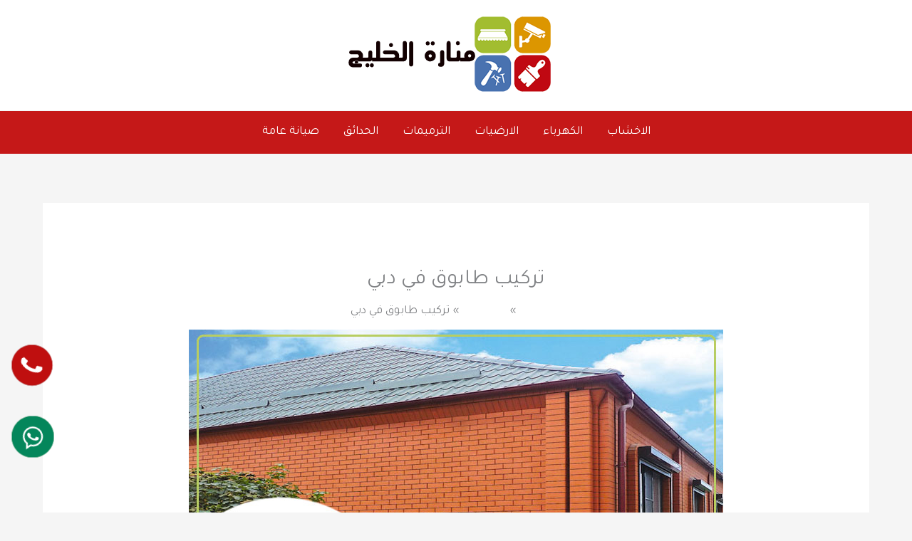

--- FILE ---
content_type: text/html; charset=UTF-8
request_url: https://m.nisrelkhalij.com/%D8%AA%D8%B1%D9%83%D9%8A%D8%A8-%D8%B7%D8%A7%D8%A8%D9%88%D9%82-%D9%81%D9%8A-%D8%AF%D8%A8%D9%8A/
body_size: 38585
content:
<!DOCTYPE html>
<html dir="rtl" lang="ar">
<head>
<meta charset="UTF-8">
<meta name="viewport" content="width=device-width, initial-scale=1">
	<link rel="profile" href="https://gmpg.org/xfn/11"> 
	<meta name='robots' content='index, follow, max-image-preview:large, max-snippet:-1, max-video-preview:-1' />

	<!-- This site is optimized with the Yoast SEO plugin v26.6 - https://yoast.com/wordpress/plugins/seo/ -->
	<title>تركيب طابوق في دبي | منارة الخليج</title>
	<meta name="description" content="تركيب طابوق في دبي تركيب البلاط والسيراميك بمجموعة من المميزاتالتي تجعلها عدد من العملاء في منطقة دبي وباقيالإمارات" />
	<link rel="canonical" href="https://m.nisrelkhalij.com/تركيب-طابوق-في-دبي/" />
	<meta property="og:locale" content="ar_AR" />
	<meta property="og:type" content="article" />
	<meta property="og:title" content="تركيب طابوق في دبي | منارة الخليج" />
	<meta property="og:description" content="تركيب طابوق في دبي تركيب البلاط والسيراميك بمجموعة من المميزاتالتي تجعلها عدد من العملاء في منطقة دبي وباقيالإمارات" />
	<meta property="og:url" content="https://m.nisrelkhalij.com/تركيب-طابوق-في-دبي/" />
	<meta property="og:site_name" content="منارة الخليج" />
	<meta property="article:publisher" content="https://www.facebook.com/m.nisrelkhalij/" />
	<meta property="article:published_time" content="2024-07-18T01:18:01+00:00" />
	<meta property="article:modified_time" content="2024-07-19T10:59:52+00:00" />
	<meta property="og:image" content="https://m.nisrelkhalij.com/wp-content/uploads/2022/07/تركيب-طابوق-في-دبي4.jpg" />
	<meta property="og:image:width" content="750" />
	<meta property="og:image:height" content="450" />
	<meta property="og:image:type" content="image/jpeg" />
	<meta name="author" content="m.nisrelkhalij" />
	<meta name="twitter:card" content="summary_large_image" />
	<meta name="twitter:creator" content="@MMnisrelkhalij" />
	<meta name="twitter:site" content="@MMnisrelkhalij" />
	<meta name="twitter:label1" content="كُتب بواسطة" />
	<meta name="twitter:data1" content="m.nisrelkhalij" />
	<meta name="twitter:label2" content="وقت القراءة المُقدّر" />
	<meta name="twitter:data2" content="21 دقيقة" />
	<script type="application/ld+json" class="yoast-schema-graph">{"@context":"https://schema.org","@graph":[{"@type":"Article","@id":"https://m.nisrelkhalij.com/%d8%aa%d8%b1%d9%83%d9%8a%d8%a8-%d8%b7%d8%a7%d8%a8%d9%88%d9%82-%d9%81%d9%8a-%d8%af%d8%a8%d9%8a/#article","isPartOf":{"@id":"https://m.nisrelkhalij.com/%d8%aa%d8%b1%d9%83%d9%8a%d8%a8-%d8%b7%d8%a7%d8%a8%d9%88%d9%82-%d9%81%d9%8a-%d8%af%d8%a8%d9%8a/"},"author":{"name":"m.nisrelkhalij","@id":"https://m.nisrelkhalij.com/#/schema/person/c9654ac8ba35bf2f2c4092541cb80074"},"headline":"تركيب طابوق في دبي","datePublished":"2024-07-18T01:18:01+00:00","dateModified":"2024-07-19T10:59:52+00:00","mainEntityOfPage":{"@id":"https://m.nisrelkhalij.com/%d8%aa%d8%b1%d9%83%d9%8a%d8%a8-%d8%b7%d8%a7%d8%a8%d9%88%d9%82-%d9%81%d9%8a-%d8%af%d8%a8%d9%8a/"},"wordCount":14,"commentCount":0,"publisher":{"@id":"https://m.nisrelkhalij.com/#organization"},"image":{"@id":"https://m.nisrelkhalij.com/%d8%aa%d8%b1%d9%83%d9%8a%d8%a8-%d8%b7%d8%a7%d8%a8%d9%88%d9%82-%d9%81%d9%8a-%d8%af%d8%a8%d9%8a/#primaryimage"},"thumbnailUrl":"https://m.nisrelkhalij.com/wp-content/uploads/2022/07/تركيب-طابوق-في-دبي4.jpg","articleSection":["الارضيات"],"inLanguage":"ar","potentialAction":[{"@type":"CommentAction","name":"Comment","target":["https://m.nisrelkhalij.com/%d8%aa%d8%b1%d9%83%d9%8a%d8%a8-%d8%b7%d8%a7%d8%a8%d9%88%d9%82-%d9%81%d9%8a-%d8%af%d8%a8%d9%8a/#respond"]}]},{"@type":"WebPage","@id":"https://m.nisrelkhalij.com/%d8%aa%d8%b1%d9%83%d9%8a%d8%a8-%d8%b7%d8%a7%d8%a8%d9%88%d9%82-%d9%81%d9%8a-%d8%af%d8%a8%d9%8a/","url":"https://m.nisrelkhalij.com/%d8%aa%d8%b1%d9%83%d9%8a%d8%a8-%d8%b7%d8%a7%d8%a8%d9%88%d9%82-%d9%81%d9%8a-%d8%af%d8%a8%d9%8a/","name":"تركيب طابوق في دبي | منارة الخليج","isPartOf":{"@id":"https://m.nisrelkhalij.com/#website"},"primaryImageOfPage":{"@id":"https://m.nisrelkhalij.com/%d8%aa%d8%b1%d9%83%d9%8a%d8%a8-%d8%b7%d8%a7%d8%a8%d9%88%d9%82-%d9%81%d9%8a-%d8%af%d8%a8%d9%8a/#primaryimage"},"image":{"@id":"https://m.nisrelkhalij.com/%d8%aa%d8%b1%d9%83%d9%8a%d8%a8-%d8%b7%d8%a7%d8%a8%d9%88%d9%82-%d9%81%d9%8a-%d8%af%d8%a8%d9%8a/#primaryimage"},"thumbnailUrl":"https://m.nisrelkhalij.com/wp-content/uploads/2022/07/تركيب-طابوق-في-دبي4.jpg","datePublished":"2024-07-18T01:18:01+00:00","dateModified":"2024-07-19T10:59:52+00:00","description":"تركيب طابوق في دبي تركيب البلاط والسيراميك بمجموعة من المميزاتالتي تجعلها عدد من العملاء في منطقة دبي وباقيالإمارات","breadcrumb":{"@id":"https://m.nisrelkhalij.com/%d8%aa%d8%b1%d9%83%d9%8a%d8%a8-%d8%b7%d8%a7%d8%a8%d9%88%d9%82-%d9%81%d9%8a-%d8%af%d8%a8%d9%8a/#breadcrumb"},"inLanguage":"ar","potentialAction":[{"@type":"ReadAction","target":["https://m.nisrelkhalij.com/%d8%aa%d8%b1%d9%83%d9%8a%d8%a8-%d8%b7%d8%a7%d8%a8%d9%88%d9%82-%d9%81%d9%8a-%d8%af%d8%a8%d9%8a/"]}]},{"@type":"ImageObject","inLanguage":"ar","@id":"https://m.nisrelkhalij.com/%d8%aa%d8%b1%d9%83%d9%8a%d8%a8-%d8%b7%d8%a7%d8%a8%d9%88%d9%82-%d9%81%d9%8a-%d8%af%d8%a8%d9%8a/#primaryimage","url":"https://m.nisrelkhalij.com/wp-content/uploads/2022/07/تركيب-طابوق-في-دبي4.jpg","contentUrl":"https://m.nisrelkhalij.com/wp-content/uploads/2022/07/تركيب-طابوق-في-دبي4.jpg","width":750,"height":450,"caption":"تركيب طابوق في دبي"},{"@type":"BreadcrumbList","@id":"https://m.nisrelkhalij.com/%d8%aa%d8%b1%d9%83%d9%8a%d8%a8-%d8%b7%d8%a7%d8%a8%d9%88%d9%82-%d9%81%d9%8a-%d8%af%d8%a8%d9%8a/#breadcrumb","itemListElement":[{"@type":"ListItem","position":1,"name":"الرئيسية","item":"https://m.nisrelkhalij.com/"},{"@type":"ListItem","position":2,"name":"الارضيات","item":"https://m.nisrelkhalij.com/category/%d8%a7%d9%84%d8%a7%d8%b1%d8%b6%d9%8a%d8%a7%d8%aa/"},{"@type":"ListItem","position":3,"name":"تركيب طابوق في دبي"}]},{"@type":"WebSite","@id":"https://m.nisrelkhalij.com/#website","url":"https://m.nisrelkhalij.com/","name":"منارة الخليج","description":"شركة مقاولات وصيانة عامة بالإمارات","publisher":{"@id":"https://m.nisrelkhalij.com/#organization"},"alternateName":"منارة الخليج","potentialAction":[{"@type":"SearchAction","target":{"@type":"EntryPoint","urlTemplate":"https://m.nisrelkhalij.com/?s={search_term_string}"},"query-input":{"@type":"PropertyValueSpecification","valueRequired":true,"valueName":"search_term_string"}}],"inLanguage":"ar"},{"@type":"Organization","@id":"https://m.nisrelkhalij.com/#organization","name":"منارة الخليج","url":"https://m.nisrelkhalij.com/","logo":{"@type":"ImageObject","inLanguage":"ar","@id":"https://m.nisrelkhalij.com/#/schema/logo/image/","url":"https://m.nisrelkhalij.com/wp-content/uploads/2022/06/لوجو-منارة-الخبيج.png","contentUrl":"https://m.nisrelkhalij.com/wp-content/uploads/2022/06/لوجو-منارة-الخبيج.png","width":300,"height":121,"caption":"منارة الخليج"},"image":{"@id":"https://m.nisrelkhalij.com/#/schema/logo/image/"},"sameAs":["https://www.facebook.com/m.nisrelkhalij/","https://x.com/MMnisrelkhalij"]},{"@type":"Person","@id":"https://m.nisrelkhalij.com/#/schema/person/c9654ac8ba35bf2f2c4092541cb80074","name":"m.nisrelkhalij"}]}</script>
	<!-- / Yoast SEO plugin. -->


<link rel='dns-prefetch' href='//fonts.googleapis.com' />
<link rel="alternate" title="oEmbed (JSON)" type="application/json+oembed" href="https://m.nisrelkhalij.com/wp-json/oembed/1.0/embed?url=https%3A%2F%2Fm.nisrelkhalij.com%2F%25d8%25aa%25d8%25b1%25d9%2583%25d9%258a%25d8%25a8-%25d8%25b7%25d8%25a7%25d8%25a8%25d9%2588%25d9%2582-%25d9%2581%25d9%258a-%25d8%25af%25d8%25a8%25d9%258a%2F" />
<link rel="alternate" title="oEmbed (XML)" type="text/xml+oembed" href="https://m.nisrelkhalij.com/wp-json/oembed/1.0/embed?url=https%3A%2F%2Fm.nisrelkhalij.com%2F%25d8%25aa%25d8%25b1%25d9%2583%25d9%258a%25d8%25a8-%25d8%25b7%25d8%25a7%25d8%25a8%25d9%2588%25d9%2582-%25d9%2581%25d9%258a-%25d8%25af%25d8%25a8%25d9%258a%2F&#038;format=xml" />
<style id='wp-img-auto-sizes-contain-inline-css'>
img:is([sizes=auto i],[sizes^="auto," i]){contain-intrinsic-size:3000px 1500px}
/*# sourceURL=wp-img-auto-sizes-contain-inline-css */
</style>
<link rel='stylesheet' id='astra-theme-css-rtl-css' href='https://m.nisrelkhalij.com/wp-content/themes/astra/assets/css/minified/main.min-rtl.css?ver=4.11.10' media='all' />
<style id='astra-theme-css-inline-css'>
:root{--ast-post-nav-space:0;--ast-container-default-xlg-padding:6.67em;--ast-container-default-lg-padding:5.67em;--ast-container-default-slg-padding:4.34em;--ast-container-default-md-padding:3.34em;--ast-container-default-sm-padding:6.67em;--ast-container-default-xs-padding:2.4em;--ast-container-default-xxs-padding:1.4em;--ast-code-block-background:#EEEEEE;--ast-comment-inputs-background:#FAFAFA;--ast-normal-container-width:1200px;--ast-narrow-container-width:750px;--ast-blog-title-font-weight:normal;--ast-blog-meta-weight:inherit;--ast-global-color-primary:var(--ast-global-color-5);--ast-global-color-secondary:var(--ast-global-color-4);--ast-global-color-alternate-background:var(--ast-global-color-7);--ast-global-color-subtle-background:var(--ast-global-color-6);--ast-bg-style-guide:#F8FAFC;--ast-shadow-style-guide:0px 0px 4px 0 #00000057;--ast-global-dark-bg-style:#fff;--ast-global-dark-lfs:#fbfbfb;--ast-widget-bg-color:#fafafa;--ast-wc-container-head-bg-color:#fbfbfb;--ast-title-layout-bg:#eeeeee;--ast-search-border-color:#e7e7e7;--ast-lifter-hover-bg:#e6e6e6;--ast-gallery-block-color:#000;--srfm-color-input-label:var(--ast-global-color-2);}html{font-size:106.25%;}a,.page-title{color:var(--ast-global-color-5);}a:hover,a:focus{color:var(--ast-global-color-5);}body,button,input,select,textarea,.ast-button,.ast-custom-button{font-family:'Tajawal',sans-serif;font-weight:inherit;font-size:17px;font-size:1rem;}blockquote{color:var(--ast-global-color-3);}h1,h2,h3,h4,h5,h6,.entry-content :where(h1,h2,h3,h4,h5,h6),.site-title,.site-title a{font-family:'Tajawal',sans-serif;font-weight:700;}.ast-site-identity .site-title a{color:var(--ast-global-color-2);}.site-title{font-size:35px;font-size:2.0588235294118rem;display:none;}.site-header .site-description{font-size:15px;font-size:0.88235294117647rem;display:none;}.entry-title{font-size:30px;font-size:1.7647058823529rem;}.archive .ast-article-post .ast-article-inner,.blog .ast-article-post .ast-article-inner,.archive .ast-article-post .ast-article-inner:hover,.blog .ast-article-post .ast-article-inner:hover{overflow:hidden;}h1,.entry-content :where(h1){font-size:48px;font-size:2.8235294117647rem;font-weight:700;font-family:'Tajawal',sans-serif;line-height:1.4em;}h2,.entry-content :where(h2){font-size:38px;font-size:2.2352941176471rem;font-weight:700;font-family:'Tajawal',sans-serif;line-height:1.3em;}h3,.entry-content :where(h3){font-size:30px;font-size:1.7647058823529rem;font-weight:700;font-family:'Tajawal',sans-serif;line-height:1.3em;}h4,.entry-content :where(h4){font-size:24px;font-size:1.4117647058824rem;line-height:1.2em;font-weight:700;font-family:'Tajawal',sans-serif;}h5,.entry-content :where(h5){font-size:21px;font-size:1.2352941176471rem;line-height:1.2em;font-weight:700;font-family:'Tajawal',sans-serif;}h6,.entry-content :where(h6){font-size:17px;font-size:1rem;line-height:1.25em;font-weight:700;font-family:'Tajawal',sans-serif;}::selection{background-color:#a2bd30;color:#000000;}body,h1,h2,h3,h4,h5,h6,.entry-title a,.entry-content :where(h1,h2,h3,h4,h5,h6){color:var(--ast-global-color-3);}.tagcloud a:hover,.tagcloud a:focus,.tagcloud a.current-item{color:#000000;border-color:var(--ast-global-color-5);background-color:var(--ast-global-color-5);}input:focus,input[type="text"]:focus,input[type="email"]:focus,input[type="url"]:focus,input[type="password"]:focus,input[type="reset"]:focus,input[type="search"]:focus,textarea:focus{border-color:var(--ast-global-color-5);}input[type="radio"]:checked,input[type=reset],input[type="checkbox"]:checked,input[type="checkbox"]:hover:checked,input[type="checkbox"]:focus:checked,input[type=range]::-webkit-slider-thumb{border-color:var(--ast-global-color-5);background-color:var(--ast-global-color-5);box-shadow:none;}.site-footer a:hover + .post-count,.site-footer a:focus + .post-count{background:var(--ast-global-color-5);border-color:var(--ast-global-color-5);}.single .nav-links .nav-previous,.single .nav-links .nav-next{color:var(--ast-global-color-5);}.entry-meta,.entry-meta *{line-height:1.45;color:var(--ast-global-color-5);}.entry-meta a:not(.ast-button):hover,.entry-meta a:not(.ast-button):hover *,.entry-meta a:not(.ast-button):focus,.entry-meta a:not(.ast-button):focus *,.page-links > .page-link,.page-links .page-link:hover,.post-navigation a:hover{color:var(--ast-global-color-5);}#cat option,.secondary .calendar_wrap thead a,.secondary .calendar_wrap thead a:visited{color:var(--ast-global-color-5);}.secondary .calendar_wrap #today,.ast-progress-val span{background:var(--ast-global-color-5);}.secondary a:hover + .post-count,.secondary a:focus + .post-count{background:var(--ast-global-color-5);border-color:var(--ast-global-color-5);}.calendar_wrap #today > a{color:#000000;}.page-links .page-link,.single .post-navigation a{color:var(--ast-global-color-5);}.ast-search-menu-icon .search-form button.search-submit{padding:0 4px;}.ast-search-menu-icon form.search-form{padding-right:0;}.ast-search-menu-icon.slide-search input.search-field{width:0;}.ast-header-search .ast-search-menu-icon.ast-dropdown-active .search-form,.ast-header-search .ast-search-menu-icon.ast-dropdown-active .search-field:focus{transition:all 0.2s;}.search-form input.search-field:focus{outline:none;}.ast-archive-title{color:var(--ast-global-color-1);}.wp-block-latest-posts > li > a{color:var(--ast-global-color-1);}.widget-title,.widget .wp-block-heading{font-size:24px;font-size:1.4117647058824rem;color:var(--ast-global-color-1);}.ast-single-post .entry-content a,.ast-comment-content a:not(.ast-comment-edit-reply-wrap a){text-decoration:underline;}.ast-single-post .wp-block-button .wp-block-button__link,.ast-single-post .entry-content .uagb-tab a,.ast-single-post .entry-content .uagb-ifb-cta a,.ast-single-post .entry-content .wp-block-uagb-buttons a,.ast-single-post .entry-content .uabb-module-content a,.ast-single-post .entry-content .uagb-post-grid a,.ast-single-post .entry-content .uagb-timeline a,.ast-single-post .entry-content .uagb-toc__wrap a,.ast-single-post .entry-content .uagb-taxomony-box a,.entry-content .wp-block-latest-posts > li > a,.ast-single-post .entry-content .wp-block-file__button,a.ast-post-filter-single,.ast-single-post .wp-block-buttons .wp-block-button.is-style-outline .wp-block-button__link,.ast-single-post .ast-comment-content .comment-reply-link,.ast-single-post .ast-comment-content .comment-edit-link{text-decoration:none;}.ast-search-menu-icon.slide-search a:focus-visible:focus-visible,.astra-search-icon:focus-visible,#close:focus-visible,a:focus-visible,.ast-menu-toggle:focus-visible,.site .skip-link:focus-visible,.wp-block-loginout input:focus-visible,.wp-block-search.wp-block-search__button-inside .wp-block-search__inside-wrapper,.ast-header-navigation-arrow:focus-visible,.ast-orders-table__row .ast-orders-table__cell:focus-visible,a#ast-apply-coupon:focus-visible,#ast-apply-coupon:focus-visible,#close:focus-visible,.button.search-submit:focus-visible,#search_submit:focus,.normal-search:focus-visible,.ast-header-account-wrap:focus-visible,.astra-cart-drawer-close:focus,.ast-single-variation:focus,.ast-button:focus{outline-style:dotted;outline-color:inherit;outline-width:thin;}input:focus,input[type="text"]:focus,input[type="email"]:focus,input[type="url"]:focus,input[type="password"]:focus,input[type="reset"]:focus,input[type="search"]:focus,input[type="number"]:focus,textarea:focus,.wp-block-search__input:focus,[data-section="section-header-mobile-trigger"] .ast-button-wrap .ast-mobile-menu-trigger-minimal:focus,.ast-mobile-popup-drawer.active .menu-toggle-close:focus,#ast-scroll-top:focus,#coupon_code:focus,#ast-coupon-code:focus{border-style:dotted;border-color:inherit;border-width:thin;}input{outline:none;}.ast-logo-title-inline .site-logo-img{padding-right:1em;}.site-logo-img img{ transition:all 0.2s linear;}body .ast-oembed-container *{position:absolute;top:0;width:100%;height:100%;right:0;}body .wp-block-embed-pocket-casts .ast-oembed-container *{position:unset;}.ast-single-post-featured-section + article {margin-top: 2em;}.site-content .ast-single-post-featured-section img {width: 100%;overflow: hidden;object-fit: cover;}.site > .ast-single-related-posts-container {margin-top: 0;}@media (min-width: 922px) {.ast-desktop .ast-container--narrow {max-width: var(--ast-narrow-container-width);margin: 0 auto;}}@media (max-width:921.9px){#ast-desktop-header{display:none;}}@media (min-width:922px){#ast-mobile-header{display:none;}}@media( max-width: 420px ) {.single .nav-links .nav-previous,.single .nav-links .nav-next {width: 100%;text-align: center;}}.wp-block-buttons.aligncenter{justify-content:center;}@media (max-width:921px){.ast-theme-transparent-header #primary,.ast-theme-transparent-header #secondary{padding:0;}}@media (max-width:921px){.ast-plain-container.ast-no-sidebar #primary{padding:0;}}.ast-plain-container.ast-no-sidebar #primary{margin-top:0;margin-bottom:0;}.wp-block-button.is-style-outline .wp-block-button__link{border-color:#a2bd30;border-top-width:0;border-right-width:0;border-bottom-width:0;border-left-width:0;}div.wp-block-button.is-style-outline > .wp-block-button__link:not(.has-text-color),div.wp-block-button.wp-block-button__link.is-style-outline:not(.has-text-color){color:#a2bd30;}.wp-block-button.is-style-outline .wp-block-button__link:hover,.wp-block-buttons .wp-block-button.is-style-outline .wp-block-button__link:focus,.wp-block-buttons .wp-block-button.is-style-outline > .wp-block-button__link:not(.has-text-color):hover,.wp-block-buttons .wp-block-button.wp-block-button__link.is-style-outline:not(.has-text-color):hover{color:#000000;background-color:var(--ast-global-color-5);border-color:var(--ast-global-color-5);}.post-page-numbers.current .page-link,.ast-pagination .page-numbers.current{color:#000000;border-color:#a2bd30;background-color:#a2bd30;}.wp-block-button.is-style-outline .wp-block-button__link{border-top-width:0;border-right-width:0;border-bottom-width:0;border-left-width:0;}.wp-block-button.is-style-outline .wp-block-button__link.wp-element-button,.ast-outline-button{border-color:#a2bd30;font-family:inherit;font-weight:inherit;line-height:1em;border-top-left-radius:30px;border-top-right-radius:30px;border-bottom-right-radius:30px;border-bottom-left-radius:30px;}.wp-block-buttons .wp-block-button.is-style-outline > .wp-block-button__link:not(.has-text-color),.wp-block-buttons .wp-block-button.wp-block-button__link.is-style-outline:not(.has-text-color),.ast-outline-button{color:#a2bd30;}.wp-block-button.is-style-outline .wp-block-button__link:hover,.wp-block-buttons .wp-block-button.is-style-outline .wp-block-button__link:focus,.wp-block-buttons .wp-block-button.is-style-outline > .wp-block-button__link:not(.has-text-color):hover,.wp-block-buttons .wp-block-button.wp-block-button__link.is-style-outline:not(.has-text-color):hover,.ast-outline-button:hover,.ast-outline-button:focus,.wp-block-uagb-buttons-child .uagb-buttons-repeater.ast-outline-button:hover,.wp-block-uagb-buttons-child .uagb-buttons-repeater.ast-outline-button:focus{color:#000000;background-color:var(--ast-global-color-5);border-color:var(--ast-global-color-5);}.wp-block-button .wp-block-button__link.wp-element-button.is-style-outline:not(.has-background),.wp-block-button.is-style-outline>.wp-block-button__link.wp-element-button:not(.has-background),.ast-outline-button{background-color:transparent;}.entry-content[data-ast-blocks-layout] > figure{margin-bottom:1em;}h1.widget-title{font-weight:700;}h2.widget-title{font-weight:700;}h3.widget-title{font-weight:700;}@media (max-width:921px){.ast-separate-container #primary,.ast-separate-container #secondary{padding:1.5em 0;}#primary,#secondary{padding:1.5em 0;margin:0;}.ast-left-sidebar #content > .ast-container{display:flex;flex-direction:column-reverse;width:100%;}.ast-separate-container .ast-article-post,.ast-separate-container .ast-article-single{padding:1.5em 2.14em;}.ast-author-box img.avatar{margin:20px 0 0 0;}}@media (min-width:922px){.ast-separate-container.ast-right-sidebar #primary,.ast-separate-container.ast-left-sidebar #primary{border:0;}.search-no-results.ast-separate-container #primary{margin-bottom:4em;}}.wp-block-button .wp-block-button__link{color:#000000;}.wp-block-button .wp-block-button__link:hover,.wp-block-button .wp-block-button__link:focus{color:#000000;background-color:var(--ast-global-color-5);border-color:var(--ast-global-color-5);}.wp-block-button .wp-block-button__link,.wp-block-search .wp-block-search__button,body .wp-block-file .wp-block-file__button{border-top-width:0;border-right-width:0;border-left-width:0;border-bottom-width:0;border-color:#a2bd30;background-color:#a2bd30;color:#000000;font-family:inherit;font-weight:inherit;line-height:1em;border-top-left-radius:30px;border-top-right-radius:30px;border-bottom-right-radius:30px;border-bottom-left-radius:30px;padding-top:10px;padding-right:20px;padding-bottom:10px;padding-left:20px;}.menu-toggle,button,.ast-button,.ast-custom-button,.button,input#submit,input[type="button"],input[type="submit"],input[type="reset"],form[CLASS*="wp-block-search__"].wp-block-search .wp-block-search__inside-wrapper .wp-block-search__button,body .wp-block-file .wp-block-file__button{border-style:solid;border-top-width:0;border-right-width:0;border-left-width:0;border-bottom-width:0;color:#000000;border-color:#a2bd30;background-color:#a2bd30;padding-top:10px;padding-right:20px;padding-bottom:10px;padding-left:20px;font-family:inherit;font-weight:inherit;line-height:1em;border-top-left-radius:30px;border-top-right-radius:30px;border-bottom-right-radius:30px;border-bottom-left-radius:30px;}button:focus,.menu-toggle:hover,button:hover,.ast-button:hover,.ast-custom-button:hover .button:hover,.ast-custom-button:hover ,input[type=reset]:hover,input[type=reset]:focus,input#submit:hover,input#submit:focus,input[type="button"]:hover,input[type="button"]:focus,input[type="submit"]:hover,input[type="submit"]:focus,form[CLASS*="wp-block-search__"].wp-block-search .wp-block-search__inside-wrapper .wp-block-search__button:hover,form[CLASS*="wp-block-search__"].wp-block-search .wp-block-search__inside-wrapper .wp-block-search__button:focus,body .wp-block-file .wp-block-file__button:hover,body .wp-block-file .wp-block-file__button:focus{color:#000000;background-color:var(--ast-global-color-5);border-color:var(--ast-global-color-5);}@media (max-width:921px){.ast-mobile-header-stack .main-header-bar .ast-search-menu-icon{display:inline-block;}.ast-header-break-point.ast-header-custom-item-outside .ast-mobile-header-stack .main-header-bar .ast-search-icon{margin:0;}.ast-comment-avatar-wrap img{max-width:2.5em;}.ast-comment-meta{padding:0 1.8888em 1.3333em;}.ast-separate-container .ast-comment-list li.depth-1{padding:1.5em 2.14em;}.ast-separate-container .comment-respond{padding:2em 2.14em;}}@media (min-width:544px){.ast-container{max-width:100%;}}@media (max-width:544px){.ast-separate-container .ast-article-post,.ast-separate-container .ast-article-single,.ast-separate-container .comments-title,.ast-separate-container .ast-archive-description{padding:1.5em 1em;}.ast-separate-container #content .ast-container{padding-left:0.54em;padding-right:0.54em;}.ast-separate-container .ast-comment-list .bypostauthor{padding:.5em;}.ast-search-menu-icon.ast-dropdown-active .search-field{width:170px;}} #ast-mobile-header .ast-site-header-cart-li a{pointer-events:none;}.ast-separate-container{background-color:var(--ast-global-color-4);background-image:none;}@media (max-width:921px){.widget-title{font-size:24px;font-size:1.4117647058824rem;}body,button,input,select,textarea,.ast-button,.ast-custom-button{font-size:17px;font-size:1rem;}#secondary,#secondary button,#secondary input,#secondary select,#secondary textarea{font-size:17px;font-size:1rem;}.site-title{display:none;}.site-header .site-description{display:none;}h1,.entry-content :where(h1){font-size:40px;}h2,.entry-content :where(h2){font-size:32px;}h3,.entry-content :where(h3){font-size:26px;}h4,.entry-content :where(h4){font-size:20px;font-size:1.1764705882353rem;}h5,.entry-content :where(h5){font-size:17px;font-size:1rem;}h6,.entry-content :where(h6){font-size:15px;font-size:0.88235294117647rem;}.astra-logo-svg{width:271px;}header .custom-logo-link img,.ast-header-break-point .site-logo-img .custom-mobile-logo-link img{max-width:271px;width:271px;}}@media (max-width:544px){.widget-title{font-size:24px;font-size:1.4117647058824rem;}body,button,input,select,textarea,.ast-button,.ast-custom-button{font-size:17px;font-size:1rem;}#secondary,#secondary button,#secondary input,#secondary select,#secondary textarea{font-size:17px;font-size:1rem;}.site-title{display:none;}.site-header .site-description{display:none;}h1,.entry-content :where(h1){font-size:36px;}h2,.entry-content :where(h2){font-size:28px;}h3,.entry-content :where(h3){font-size:22px;}h4,.entry-content :where(h4){font-size:18px;font-size:1.0588235294118rem;}h5,.entry-content :where(h5){font-size:15px;font-size:0.88235294117647rem;}h6,.entry-content :where(h6){font-size:14px;font-size:0.82352941176471rem;}header .custom-logo-link img,.ast-header-break-point .site-branding img,.ast-header-break-point .custom-logo-link img{max-width:200px;width:200px;}.astra-logo-svg{width:200px;}.ast-header-break-point .site-logo-img .custom-mobile-logo-link img{max-width:200px;}}@media (max-width:544px){html{font-size:106.25%;}}@media (min-width:922px){.ast-container{max-width:1240px;}}@media (min-width:922px){.site-content .ast-container{display:flex;}}@media (max-width:921px){.site-content .ast-container{flex-direction:column;}}@media (min-width:922px){.single-post .site-content > .ast-container{max-width:1200px;}}@media (min-width:922px){.main-header-menu .sub-menu .menu-item.ast-left-align-sub-menu:hover > .sub-menu,.main-header-menu .sub-menu .menu-item.ast-left-align-sub-menu.focus > .sub-menu{margin-left:-0px;}}.wp-block-file {display: flex;align-items: center;flex-wrap: wrap;justify-content: space-between;}.wp-block-pullquote {border: none;}.wp-block-pullquote blockquote::before {content: "\201D";font-family: "Helvetica",sans-serif;display: flex;transform: rotate( 180deg );font-size: 6rem;font-style: normal;line-height: 1;font-weight: bold;align-items: center;justify-content: center;}.has-text-align-right > blockquote::before {justify-content: flex-start;}.has-text-align-left > blockquote::before {justify-content: flex-end;}figure.wp-block-pullquote.is-style-solid-color blockquote {max-width: 100%;text-align: inherit;}:root {--wp--custom--ast-default-block-top-padding: ;--wp--custom--ast-default-block-right-padding: ;--wp--custom--ast-default-block-bottom-padding: ;--wp--custom--ast-default-block-left-padding: ;--wp--custom--ast-container-width: 1200px;--wp--custom--ast-content-width-size: 910px;--wp--custom--ast-wide-width-size: 1200px;}.ast-narrow-container {--wp--custom--ast-content-width-size: 750px;--wp--custom--ast-wide-width-size: 750px;}@media(max-width: 921px) {:root {--wp--custom--ast-default-block-top-padding: ;--wp--custom--ast-default-block-right-padding: ;--wp--custom--ast-default-block-bottom-padding: ;--wp--custom--ast-default-block-left-padding: ;}}@media(max-width: 544px) {:root {--wp--custom--ast-default-block-top-padding: ;--wp--custom--ast-default-block-right-padding: ;--wp--custom--ast-default-block-bottom-padding: ;--wp--custom--ast-default-block-left-padding: ;}}.entry-content > .wp-block-group,.entry-content > .wp-block-cover,.entry-content > .wp-block-columns {padding-top: var(--wp--custom--ast-default-block-top-padding);padding-right: var(--wp--custom--ast-default-block-right-padding);padding-bottom: var(--wp--custom--ast-default-block-bottom-padding);padding-left: var(--wp--custom--ast-default-block-left-padding);}.ast-plain-container.ast-no-sidebar .entry-content .alignfull,.ast-page-builder-template .ast-no-sidebar .entry-content .alignfull {margin-left: calc( -50vw + 50%);margin-right: calc( -50vw + 50%);max-width: 100vw;width: 100vw;}.ast-plain-container.ast-no-sidebar .entry-content .alignfull .alignfull,.ast-page-builder-template.ast-no-sidebar .entry-content .alignfull .alignfull,.ast-plain-container.ast-no-sidebar .entry-content .alignfull .alignwide,.ast-page-builder-template.ast-no-sidebar .entry-content .alignfull .alignwide,.ast-plain-container.ast-no-sidebar .entry-content .alignwide .alignfull,.ast-page-builder-template.ast-no-sidebar .entry-content .alignwide .alignfull,.ast-plain-container.ast-no-sidebar .entry-content .alignwide .alignwide,.ast-page-builder-template.ast-no-sidebar .entry-content .alignwide .alignwide,.ast-plain-container.ast-no-sidebar .entry-content .wp-block-column .alignfull,.ast-page-builder-template.ast-no-sidebar .entry-content .wp-block-column .alignfull,.ast-plain-container.ast-no-sidebar .entry-content .wp-block-column .alignwide,.ast-page-builder-template.ast-no-sidebar .entry-content .wp-block-column .alignwide {margin-left: auto;margin-right: auto;width: 100%;}[data-ast-blocks-layout] .wp-block-separator:not(.is-style-dots) {height: 0;}[data-ast-blocks-layout] .wp-block-separator {margin: 20px auto;}[data-ast-blocks-layout] .wp-block-separator:not(.is-style-wide):not(.is-style-dots) {max-width: 100px;}[data-ast-blocks-layout] .wp-block-separator.has-background {padding: 0;}.entry-content[data-ast-blocks-layout] > * {max-width: var(--wp--custom--ast-content-width-size);margin-left: auto;margin-right: auto;}.entry-content[data-ast-blocks-layout] > .alignwide,.entry-content[data-ast-blocks-layout] .wp-block-cover__inner-container,.entry-content[data-ast-blocks-layout] > p {max-width: var(--wp--custom--ast-wide-width-size);}.entry-content[data-ast-blocks-layout] .alignfull {max-width: none;}.entry-content .wp-block-columns {margin-bottom: 0;}blockquote {margin: 1.5em;border-color: rgba(0,0,0,0.05);}.wp-block-quote:not(.has-text-align-right):not(.has-text-align-center) {border-right: 5px solid rgba(0,0,0,0.05);}.has-text-align-right > blockquote,blockquote.has-text-align-right {border-left: 5px solid rgba(0,0,0,0.05);}.has-text-align-left > blockquote,blockquote.has-text-align-left {border-right: 5px solid rgba(0,0,0,0.05);}.wp-block-site-tagline,.wp-block-latest-posts .read-more {margin-top: 15px;}.wp-block-loginout p label {display: block;}.wp-block-loginout p:not(.login-remember):not(.login-submit) input {width: 100%;}.wp-block-loginout input:focus {border-color: transparent;}.wp-block-loginout input:focus {outline: thin dotted;}.entry-content .wp-block-media-text .wp-block-media-text__content {padding: 0 0 0 8%;}.entry-content .wp-block-media-text.has-media-on-the-right .wp-block-media-text__content {padding: 0 8% 0 0;}.entry-content .wp-block-media-text.has-background .wp-block-media-text__content {padding: 8%;}.entry-content .wp-block-cover:not([class*="background-color"]):not(.has-text-color.has-link-color) .wp-block-cover__inner-container,.entry-content .wp-block-cover:not([class*="background-color"]) .wp-block-cover-image-text,.entry-content .wp-block-cover:not([class*="background-color"]) .wp-block-cover-text,.entry-content .wp-block-cover-image:not([class*="background-color"]) .wp-block-cover__inner-container,.entry-content .wp-block-cover-image:not([class*="background-color"]) .wp-block-cover-image-text,.entry-content .wp-block-cover-image:not([class*="background-color"]) .wp-block-cover-text {color: var(--ast-global-color-primary,var(--ast-global-color-5));}.wp-block-loginout .login-remember input {width: 1.1rem;height: 1.1rem;margin: 0 5px 4px 0;vertical-align: middle;}.wp-block-latest-posts > li > *:first-child,.wp-block-latest-posts:not(.is-grid) > li:first-child {margin-top: 0;}.entry-content > .wp-block-buttons,.entry-content > .wp-block-uagb-buttons {margin-bottom: 1.5em;}.wp-block-latest-posts > li > a {font-size: 28px;}.wp-block-latest-posts > li > *,.wp-block-latest-posts:not(.is-grid) > li {margin-top: 15px;margin-bottom: 15px;}.wp-block-latest-posts .wp-block-latest-posts__post-date,.wp-block-latest-posts .wp-block-latest-posts__post-author {font-size: 15px;}@media (max-width:544px){.wp-block-columns .wp-block-column:not(:last-child){margin-bottom:20px;}.wp-block-latest-posts{margin:0;}}@media( max-width: 600px ) {.entry-content .wp-block-media-text .wp-block-media-text__content,.entry-content .wp-block-media-text.has-media-on-the-right .wp-block-media-text__content {padding: 8% 0 0;}.entry-content .wp-block-media-text.has-background .wp-block-media-text__content {padding: 8%;}}.ast-narrow-container .site-content .wp-block-uagb-image--align-full .wp-block-uagb-image__figure {max-width: 100%;margin-left: auto;margin-right: auto;}:root .has-ast-global-color-0-color{color:var(--ast-global-color-0);}:root .has-ast-global-color-0-background-color{background-color:var(--ast-global-color-0);}:root .wp-block-button .has-ast-global-color-0-color{color:var(--ast-global-color-0);}:root .wp-block-button .has-ast-global-color-0-background-color{background-color:var(--ast-global-color-0);}:root .has-ast-global-color-1-color{color:var(--ast-global-color-1);}:root .has-ast-global-color-1-background-color{background-color:var(--ast-global-color-1);}:root .wp-block-button .has-ast-global-color-1-color{color:var(--ast-global-color-1);}:root .wp-block-button .has-ast-global-color-1-background-color{background-color:var(--ast-global-color-1);}:root .has-ast-global-color-2-color{color:var(--ast-global-color-2);}:root .has-ast-global-color-2-background-color{background-color:var(--ast-global-color-2);}:root .wp-block-button .has-ast-global-color-2-color{color:var(--ast-global-color-2);}:root .wp-block-button .has-ast-global-color-2-background-color{background-color:var(--ast-global-color-2);}:root .has-ast-global-color-3-color{color:var(--ast-global-color-3);}:root .has-ast-global-color-3-background-color{background-color:var(--ast-global-color-3);}:root .wp-block-button .has-ast-global-color-3-color{color:var(--ast-global-color-3);}:root .wp-block-button .has-ast-global-color-3-background-color{background-color:var(--ast-global-color-3);}:root .has-ast-global-color-4-color{color:var(--ast-global-color-4);}:root .has-ast-global-color-4-background-color{background-color:var(--ast-global-color-4);}:root .wp-block-button .has-ast-global-color-4-color{color:var(--ast-global-color-4);}:root .wp-block-button .has-ast-global-color-4-background-color{background-color:var(--ast-global-color-4);}:root .has-ast-global-color-5-color{color:var(--ast-global-color-5);}:root .has-ast-global-color-5-background-color{background-color:var(--ast-global-color-5);}:root .wp-block-button .has-ast-global-color-5-color{color:var(--ast-global-color-5);}:root .wp-block-button .has-ast-global-color-5-background-color{background-color:var(--ast-global-color-5);}:root .has-ast-global-color-6-color{color:var(--ast-global-color-6);}:root .has-ast-global-color-6-background-color{background-color:var(--ast-global-color-6);}:root .wp-block-button .has-ast-global-color-6-color{color:var(--ast-global-color-6);}:root .wp-block-button .has-ast-global-color-6-background-color{background-color:var(--ast-global-color-6);}:root .has-ast-global-color-7-color{color:var(--ast-global-color-7);}:root .has-ast-global-color-7-background-color{background-color:var(--ast-global-color-7);}:root .wp-block-button .has-ast-global-color-7-color{color:var(--ast-global-color-7);}:root .wp-block-button .has-ast-global-color-7-background-color{background-color:var(--ast-global-color-7);}:root .has-ast-global-color-8-color{color:var(--ast-global-color-8);}:root .has-ast-global-color-8-background-color{background-color:var(--ast-global-color-8);}:root .wp-block-button .has-ast-global-color-8-color{color:var(--ast-global-color-8);}:root .wp-block-button .has-ast-global-color-8-background-color{background-color:var(--ast-global-color-8);}:root{--ast-global-color-0:#b8cd62;--ast-global-color-1:#b50b0b;--ast-global-color-2:#3689c4;--ast-global-color-3:#393b41;--ast-global-color-4:#F5F5F5;--ast-global-color-5:#FFFFFF;--ast-global-color-6:#F2F5F7;--ast-global-color-7:#424242;--ast-global-color-8:#000000;}:root {--ast-border-color : #dddddd;}.ast-single-entry-banner {-js-display: flex;display: flex;flex-direction: column;justify-content: center;text-align: center;position: relative;background: var(--ast-title-layout-bg);}.ast-single-entry-banner[data-banner-layout="layout-1"] {max-width: 1200px;background: inherit;padding: 20px 0;}.ast-single-entry-banner[data-banner-width-type="custom"] {margin: 0 auto;width: 100%;}.ast-single-entry-banner + .site-content .entry-header {margin-bottom: 0;}.site .ast-author-avatar {--ast-author-avatar-size: ;}a.ast-underline-text {text-decoration: underline;}.ast-container > .ast-terms-link {position: relative;display: block;}a.ast-button.ast-badge-tax {padding: 4px 8px;border-radius: 3px;font-size: inherit;}header.entry-header:not(.related-entry-header){text-align:center;}header.entry-header:not(.related-entry-header) > *:not(:last-child){margin-bottom:10px;}.ast-archive-entry-banner {-js-display: flex;display: flex;flex-direction: column;justify-content: center;text-align: center;position: relative;background: var(--ast-title-layout-bg);}.ast-archive-entry-banner[data-banner-width-type="custom"] {margin: 0 auto;width: 100%;}.ast-archive-entry-banner[data-banner-layout="layout-1"] {background: inherit;padding: 20px 0;text-align: left;}body.archive .ast-archive-description{max-width:1200px;width:100%;text-align:left;padding-top:3em;padding-right:3em;padding-bottom:3em;padding-left:3em;}body.archive .ast-archive-description .ast-archive-title,body.archive .ast-archive-description .ast-archive-title *{font-size:40px;font-size:2.3529411764706rem;text-transform:capitalize;}body.archive .ast-archive-description > *:not(:last-child){margin-bottom:10px;}@media (max-width:921px){body.archive .ast-archive-description{text-align:left;}}@media (max-width:544px){body.archive .ast-archive-description{text-align:left;}}.ast-breadcrumbs .trail-browse,.ast-breadcrumbs .trail-items,.ast-breadcrumbs .trail-items li{display:inline-block;margin:0;padding:0;border:none;background:inherit;text-indent:0;text-decoration:none;}.ast-breadcrumbs .trail-browse{font-size:inherit;font-style:inherit;font-weight:inherit;color:inherit;}.ast-breadcrumbs .trail-items{list-style:none;}.trail-items li::after{padding:0 0.3em;content:"\00bb";}.trail-items li:last-of-type::after{display:none;}h1,h2,h3,h4,h5,h6,.entry-content :where(h1,h2,h3,h4,h5,h6){color:var(--ast-global-color-1);}.entry-title a{color:var(--ast-global-color-1);}@media (max-width:921px){.ast-builder-grid-row-container.ast-builder-grid-row-tablet-3-firstrow .ast-builder-grid-row > *:first-child,.ast-builder-grid-row-container.ast-builder-grid-row-tablet-3-lastrow .ast-builder-grid-row > *:last-child{grid-column:1 / -1;}}@media (max-width:544px){.ast-builder-grid-row-container.ast-builder-grid-row-mobile-3-firstrow .ast-builder-grid-row > *:first-child,.ast-builder-grid-row-container.ast-builder-grid-row-mobile-3-lastrow .ast-builder-grid-row > *:last-child{grid-column:1 / -1;}}.ast-builder-layout-element[data-section="title_tagline"]{display:flex;}@media (max-width:921px){.ast-header-break-point .ast-builder-layout-element[data-section="title_tagline"]{display:flex;}}@media (max-width:544px){.ast-header-break-point .ast-builder-layout-element[data-section="title_tagline"]{display:flex;}}.ast-builder-menu-1{font-family:inherit;font-weight:inherit;}.ast-builder-menu-1 .menu-item > .menu-link{color:var(--ast-global-color-5);}.ast-builder-menu-1 .menu-item > .ast-menu-toggle{color:var(--ast-global-color-5);}.ast-builder-menu-1 .menu-item:hover > .menu-link,.ast-builder-menu-1 .inline-on-mobile .menu-item:hover > .ast-menu-toggle{color:var(--ast-global-color-5);}.ast-builder-menu-1 .menu-item:hover > .ast-menu-toggle{color:var(--ast-global-color-5);}.ast-builder-menu-1 .sub-menu,.ast-builder-menu-1 .inline-on-mobile .sub-menu{border-top-width:2px;border-bottom-width:0;border-right-width:0;border-left-width:0;border-color:#a2bd30;border-style:solid;}.ast-builder-menu-1 .sub-menu .sub-menu{top:-2px;}.ast-builder-menu-1 .main-header-menu > .menu-item > .sub-menu,.ast-builder-menu-1 .main-header-menu > .menu-item > .astra-full-megamenu-wrapper{margin-top:0;}.ast-desktop .ast-builder-menu-1 .main-header-menu > .menu-item > .sub-menu:before,.ast-desktop .ast-builder-menu-1 .main-header-menu > .menu-item > .astra-full-megamenu-wrapper:before{height:calc( 0px + 2px + 5px );}.ast-desktop .ast-builder-menu-1 .menu-item .sub-menu .menu-link{border-style:none;}@media (max-width:921px){.ast-header-break-point .ast-builder-menu-1 .menu-item.menu-item-has-children > .ast-menu-toggle{top:0;}.ast-builder-menu-1 .inline-on-mobile .menu-item.menu-item-has-children > .ast-menu-toggle{left:-15px;}.ast-builder-menu-1 .menu-item-has-children > .menu-link:after{content:unset;}.ast-builder-menu-1 .main-header-menu > .menu-item > .sub-menu,.ast-builder-menu-1 .main-header-menu > .menu-item > .astra-full-megamenu-wrapper{margin-top:0;}}@media (max-width:544px){.ast-header-break-point .ast-builder-menu-1 .menu-item.menu-item-has-children > .ast-menu-toggle{top:0;}.ast-builder-menu-1 .main-header-menu > .menu-item > .sub-menu,.ast-builder-menu-1 .main-header-menu > .menu-item > .astra-full-megamenu-wrapper{margin-top:0;}}.ast-builder-menu-1{display:flex;}@media (max-width:921px){.ast-header-break-point .ast-builder-menu-1{display:flex;}}@media (max-width:544px){.ast-header-break-point .ast-builder-menu-1{display:flex;}}.ast-footer-copyright{text-align:center;}.ast-footer-copyright {color:var(--ast-global-color-8);}@media (max-width:921px){.ast-footer-copyright{text-align:center;}}@media (max-width:544px){.ast-footer-copyright{text-align:center;}}.ast-footer-copyright {font-size:20px;font-size:1.1764705882353rem;}.ast-footer-copyright.ast-builder-layout-element{display:flex;}@media (max-width:921px){.ast-header-break-point .ast-footer-copyright.ast-builder-layout-element{display:flex;}}@media (max-width:544px){.ast-header-break-point .ast-footer-copyright.ast-builder-layout-element{display:flex;}}.site-primary-footer-wrap{padding-top:45px;padding-bottom:45px;}.site-primary-footer-wrap[data-section="section-primary-footer-builder"]{background-color:#b8cd62;background-image:none;}.site-primary-footer-wrap[data-section="section-primary-footer-builder"] .ast-builder-grid-row{max-width:1200px;margin-left:auto;margin-right:auto;}.site-primary-footer-wrap[data-section="section-primary-footer-builder"] .ast-builder-grid-row,.site-primary-footer-wrap[data-section="section-primary-footer-builder"] .site-footer-section{align-items:flex-start;}.site-primary-footer-wrap[data-section="section-primary-footer-builder"].ast-footer-row-inline .site-footer-section{display:flex;margin-bottom:0;}.ast-builder-grid-row-full .ast-builder-grid-row{grid-template-columns:1fr;}@media (max-width:921px){.site-primary-footer-wrap[data-section="section-primary-footer-builder"].ast-footer-row-tablet-inline .site-footer-section{display:flex;margin-bottom:0;}.site-primary-footer-wrap[data-section="section-primary-footer-builder"].ast-footer-row-tablet-stack .site-footer-section{display:block;margin-bottom:10px;}.ast-builder-grid-row-container.ast-builder-grid-row-tablet-full .ast-builder-grid-row{grid-template-columns:1fr;}}@media (max-width:544px){.site-primary-footer-wrap[data-section="section-primary-footer-builder"].ast-footer-row-mobile-inline .site-footer-section{display:flex;margin-bottom:0;}.site-primary-footer-wrap[data-section="section-primary-footer-builder"].ast-footer-row-mobile-stack .site-footer-section{display:block;margin-bottom:10px;}.ast-builder-grid-row-container.ast-builder-grid-row-mobile-full .ast-builder-grid-row{grid-template-columns:1fr;}}.site-primary-footer-wrap[data-section="section-primary-footer-builder"]{margin-bottom:4%;}@media (max-width:544px){.site-primary-footer-wrap[data-section="section-primary-footer-builder"]{padding-top:2px;padding-bottom:2px;padding-left:2px;padding-right:2px;margin-bottom:39px;}}.site-primary-footer-wrap[data-section="section-primary-footer-builder"]{display:grid;}@media (max-width:921px){.ast-header-break-point .site-primary-footer-wrap[data-section="section-primary-footer-builder"]{display:grid;}}@media (max-width:544px){.ast-header-break-point .site-primary-footer-wrap[data-section="section-primary-footer-builder"]{display:grid;}}.footer-widget-area.widget-area.site-footer-focus-item{width:auto;}.ast-footer-row-inline .footer-widget-area.widget-area.site-footer-focus-item{width:100%;}.ast-header-break-point .main-header-bar{border-bottom-width:1px;}@media (min-width:922px){.main-header-bar{border-bottom-width:1px;}}.main-header-menu .menu-item, #astra-footer-menu .menu-item, .main-header-bar .ast-masthead-custom-menu-items{-js-display:flex;display:flex;-webkit-box-pack:center;-webkit-justify-content:center;-moz-box-pack:center;-ms-flex-pack:center;justify-content:center;-webkit-box-orient:vertical;-webkit-box-direction:normal;-webkit-flex-direction:column;-moz-box-orient:vertical;-moz-box-direction:normal;-ms-flex-direction:column;flex-direction:column;}.main-header-menu > .menu-item > .menu-link, #astra-footer-menu > .menu-item > .menu-link{height:100%;-webkit-box-align:center;-webkit-align-items:center;-moz-box-align:center;-ms-flex-align:center;align-items:center;-js-display:flex;display:flex;}.ast-header-break-point .main-navigation ul .menu-item .menu-link .icon-arrow:first-of-type svg{top:.2em;margin-top:0px;margin-right:0px;width:.65em;transform:translate(0, -2px) rotateZ(90deg);}.ast-mobile-popup-content .ast-submenu-expanded > .ast-menu-toggle{transform:rotateX(180deg);overflow-y:auto;}@media (min-width:922px){.ast-builder-menu .main-navigation > ul > li:last-child a{margin-left:0;}}.ast-separate-container .ast-article-inner{background-color:var(--ast-global-color-5);background-image:none;}@media (max-width:921px){.ast-separate-container .ast-article-inner{background-color:var(--ast-global-color-5);background-image:none;}}@media (max-width:544px){.ast-separate-container .ast-article-inner{background-color:var(--ast-global-color-5);background-image:none;}}.ast-separate-container .ast-article-single:not(.ast-related-post), .ast-separate-container .error-404, .ast-separate-container .no-results, .single.ast-separate-container  .ast-author-meta, .ast-separate-container .related-posts-title-wrapper, .ast-separate-container .comments-count-wrapper, .ast-box-layout.ast-plain-container .site-content, .ast-padded-layout.ast-plain-container .site-content, .ast-separate-container .ast-archive-description, .ast-separate-container .comments-area .comment-respond, .ast-separate-container .comments-area .ast-comment-list li, .ast-separate-container .comments-area .comments-title{background-color:var(--ast-global-color-5);background-image:none;}@media (max-width:921px){.ast-separate-container .ast-article-single:not(.ast-related-post), .ast-separate-container .error-404, .ast-separate-container .no-results, .single.ast-separate-container  .ast-author-meta, .ast-separate-container .related-posts-title-wrapper, .ast-separate-container .comments-count-wrapper, .ast-box-layout.ast-plain-container .site-content, .ast-padded-layout.ast-plain-container .site-content, .ast-separate-container .ast-archive-description{background-color:var(--ast-global-color-5);background-image:none;}}@media (max-width:544px){.ast-separate-container .ast-article-single:not(.ast-related-post), .ast-separate-container .error-404, .ast-separate-container .no-results, .single.ast-separate-container  .ast-author-meta, .ast-separate-container .related-posts-title-wrapper, .ast-separate-container .comments-count-wrapper, .ast-box-layout.ast-plain-container .site-content, .ast-padded-layout.ast-plain-container .site-content, .ast-separate-container .ast-archive-description{background-color:var(--ast-global-color-5);background-image:none;}}.ast-separate-container.ast-two-container #secondary .widget{background-color:var(--ast-global-color-5);background-image:none;}@media (max-width:921px){.ast-separate-container.ast-two-container #secondary .widget{background-color:var(--ast-global-color-5);background-image:none;}}@media (max-width:544px){.ast-separate-container.ast-two-container #secondary .widget{background-color:var(--ast-global-color-5);background-image:none;}}.ast-plain-container, .ast-page-builder-template{background-color:var(--ast-global-color-5);background-image:none;}@media (max-width:921px){.ast-plain-container, .ast-page-builder-template{background-color:var(--ast-global-color-5);background-image:none;}}@media (max-width:544px){.ast-plain-container, .ast-page-builder-template{background-color:var(--ast-global-color-5);background-image:none;}}
		.ast-related-post-title, .entry-meta * {
			word-break: break-word;
		}
		.ast-related-post-cta.read-more .ast-related-post-link {
			text-decoration: none;
		}
		.ast-page-builder-template .ast-related-post .entry-header, .ast-related-post-content .entry-header, .ast-related-post-content .entry-meta {
			margin: 1em auto 1em auto;
			padding: 0;
		}
		.ast-related-posts-wrapper {
			display: grid;
			grid-column-gap: 25px;
			grid-row-gap: 25px;
		}
		.ast-related-posts-wrapper .ast-related-post, .ast-related-post-featured-section {
			padding: 0;
			margin: 0;
			width: 100%;
			position: relative;
		}
		.ast-related-posts-inner-section {
			height: 100%;
		}
		.post-has-thumb + .entry-header, .post-has-thumb + .entry-content {
			margin-top: 1em;
		}
		.ast-related-post-content .entry-meta {
			margin-top: 0.5em;
		}
		.ast-related-posts-inner-section .post-thumb-img-content {
			margin: 0;
			position: relative;
		}
		
				.ast-separate-container .ast-related-posts-title {
					margin: 0 0 20px 0;
				}
				.ast-related-posts-title-section {
					border-top: 1px solid #eeeeee;
				}
				.ast-related-posts-title {
					margin: 20px 0;
				}
				.ast-page-builder-template .ast-related-posts-title-section, .ast-page-builder-template .ast-single-related-posts-container {
					padding: 0 20px;
				}
				.ast-separate-container .ast-single-related-posts-container {
					padding: 5.34em 6.67em;
				}
				.ast-single-related-posts-container {
					margin: 2em 0;
				}
				.ast-separate-container .ast-related-posts-title-section, .ast-page-builder-template .ast-single-related-posts-container {
					border-top: 0;
					margin-top: 0;
				}
				@media (max-width: 1200px) {
					.ast-separate-container .ast-single-related-posts-container {
						padding: 3.34em 2.4em;
					}
				}
			.ast-single-related-posts-container .ast-related-posts-wrapper{grid-template-columns:repeat( 2, 1fr );}.ast-related-posts-inner-section .ast-date-meta .posted-on, .ast-related-posts-inner-section .ast-date-meta .posted-on *{background:var(--ast-global-color-5);color:#000000;}.ast-related-posts-inner-section .ast-date-meta .posted-on .date-month, .ast-related-posts-inner-section .ast-date-meta .posted-on .date-year{color:#000000;}.ast-single-related-posts-container{background-color:var(--ast-global-color-5);background-image:none;}.ast-related-posts-title{font-size:30px;font-size:1.7647058823529rem;line-height:1.6em;}.ast-related-posts-title-section .ast-related-posts-title{text-align:right;}.ast-related-post-content .entry-header .ast-related-post-title, .ast-related-post-content .entry-header .ast-related-post-title a{font-size:20px;font-size:1.1764705882353rem;line-height:1em;}.ast-related-post-content .entry-meta, .ast-related-post-content .entry-meta *{font-size:14px;font-size:0.82352941176471rem;line-height:1.6em;}.ast-related-cat-style--badge .cat-links > a, .ast-related-tag-style--badge .tags-links > a{border-style:solid;border-top-width:0;border-right-width:0;border-left-width:0;border-bottom-width:0;padding:4px 8px;border-radius:3px;font-size:inherit;color:#fff;border-color:#a2bd30;background-color:#a2bd30;}.ast-related-cat-style--badge .cat-links > a:hover, .ast-related-tag-style--badge .tags-links > a:hover{color:#fff;background-color:var(--ast-global-color-5);border-color:var(--ast-global-color-5);}.ast-related-cat-style--underline .cat-links > a, .ast-related-tag-style--underline .tags-links > a{text-decoration:underline;}@media (max-width:921px){.ast-single-related-posts-container .ast-related-posts-wrapper .ast-related-post{width:100%;}.ast-single-related-posts-container .ast-related-posts-wrapper{grid-template-columns:repeat( 2, 1fr );}.ast-single-related-posts-container{background-color:var(--ast-global-color-5);background-image:none;}}@media (max-width:544px){.ast-single-related-posts-container .ast-related-posts-wrapper{grid-template-columns:1fr;}.ast-single-related-posts-container{background-color:var(--ast-global-color-5);background-image:none;}}.site .ast-single-related-posts-container{padding-top:2.5em;padding-bottom:2.5em;padding-left:2.5em;padding-right:2.5em;margin-top:2em;}.ast-mobile-header-content > *,.ast-desktop-header-content > * {padding: 10px 0;height: auto;}.ast-mobile-header-content > *:first-child,.ast-desktop-header-content > *:first-child {padding-top: 10px;}.ast-mobile-header-content > .ast-builder-menu,.ast-desktop-header-content > .ast-builder-menu {padding-top: 0;}.ast-mobile-header-content > *:last-child,.ast-desktop-header-content > *:last-child {padding-bottom: 0;}.ast-mobile-header-content .ast-search-menu-icon.ast-inline-search label,.ast-desktop-header-content .ast-search-menu-icon.ast-inline-search label {width: 100%;}.ast-desktop-header-content .main-header-bar-navigation .ast-submenu-expanded > .ast-menu-toggle::before {transform: rotateX(180deg);}#ast-desktop-header .ast-desktop-header-content,.ast-mobile-header-content .ast-search-icon,.ast-desktop-header-content .ast-search-icon,.ast-mobile-header-wrap .ast-mobile-header-content,.ast-main-header-nav-open.ast-popup-nav-open .ast-mobile-header-wrap .ast-mobile-header-content,.ast-main-header-nav-open.ast-popup-nav-open .ast-desktop-header-content {display: none;}.ast-main-header-nav-open.ast-header-break-point #ast-desktop-header .ast-desktop-header-content,.ast-main-header-nav-open.ast-header-break-point .ast-mobile-header-wrap .ast-mobile-header-content {display: block;}.ast-desktop .ast-desktop-header-content .astra-menu-animation-slide-up > .menu-item > .sub-menu,.ast-desktop .ast-desktop-header-content .astra-menu-animation-slide-up > .menu-item .menu-item > .sub-menu,.ast-desktop .ast-desktop-header-content .astra-menu-animation-slide-down > .menu-item > .sub-menu,.ast-desktop .ast-desktop-header-content .astra-menu-animation-slide-down > .menu-item .menu-item > .sub-menu,.ast-desktop .ast-desktop-header-content .astra-menu-animation-fade > .menu-item > .sub-menu,.ast-desktop .ast-desktop-header-content .astra-menu-animation-fade > .menu-item .menu-item > .sub-menu {opacity: 1;visibility: visible;}.ast-hfb-header.ast-default-menu-enable.ast-header-break-point .ast-mobile-header-wrap .ast-mobile-header-content .main-header-bar-navigation {width: unset;margin: unset;}.ast-mobile-header-content.content-align-flex-end .main-header-bar-navigation .menu-item-has-children > .ast-menu-toggle,.ast-desktop-header-content.content-align-flex-end .main-header-bar-navigation .menu-item-has-children > .ast-menu-toggle {right: calc( 20px - 0.907em);left: auto;}.ast-mobile-header-content .ast-search-menu-icon,.ast-mobile-header-content .ast-search-menu-icon.slide-search,.ast-desktop-header-content .ast-search-menu-icon,.ast-desktop-header-content .ast-search-menu-icon.slide-search {width: 100%;position: relative;display: block;left: auto;transform: none;}.ast-mobile-header-content .ast-search-menu-icon.slide-search .search-form,.ast-mobile-header-content .ast-search-menu-icon .search-form,.ast-desktop-header-content .ast-search-menu-icon.slide-search .search-form,.ast-desktop-header-content .ast-search-menu-icon .search-form {left: 0;visibility: visible;opacity: 1;position: relative;top: auto;transform: none;padding: 0;display: block;overflow: hidden;}.ast-mobile-header-content .ast-search-menu-icon.ast-inline-search .search-field,.ast-mobile-header-content .ast-search-menu-icon .search-field,.ast-desktop-header-content .ast-search-menu-icon.ast-inline-search .search-field,.ast-desktop-header-content .ast-search-menu-icon .search-field {width: 100%;padding-left: 5.5em;}.ast-mobile-header-content .ast-search-menu-icon .search-submit,.ast-desktop-header-content .ast-search-menu-icon .search-submit {display: block;position: absolute;height: 100%;top: 0;left: 0;padding: 0 1em;border-radius: 0;}.ast-hfb-header.ast-default-menu-enable.ast-header-break-point .ast-mobile-header-wrap .ast-mobile-header-content .main-header-bar-navigation ul .sub-menu .menu-link {padding-right: 30px;}.ast-hfb-header.ast-default-menu-enable.ast-header-break-point .ast-mobile-header-wrap .ast-mobile-header-content .main-header-bar-navigation .sub-menu .menu-item .menu-item .menu-link {padding-right: 40px;}.ast-mobile-popup-drawer.active .ast-mobile-popup-inner{background-color:#ffffff;;}.ast-mobile-header-wrap .ast-mobile-header-content, .ast-desktop-header-content{background-color:#ffffff;;}.ast-mobile-popup-content > *, .ast-mobile-header-content > *, .ast-desktop-popup-content > *, .ast-desktop-header-content > *{padding-top:0;padding-bottom:0;}.content-align-flex-start .ast-builder-layout-element{justify-content:flex-start;}.content-align-flex-start .main-header-menu{text-align:right;}.rtl #ast-mobile-popup-wrapper #ast-mobile-popup{pointer-events:none;}.rtl #ast-mobile-popup-wrapper #ast-mobile-popup.active{pointer-events:unset;}.ast-mobile-popup-drawer.active .menu-toggle-close{color:#3a3a3a;}.ast-mobile-header-wrap .ast-primary-header-bar,.ast-primary-header-bar .site-primary-header-wrap{min-height:70px;}.ast-desktop .ast-primary-header-bar .main-header-menu > .menu-item{line-height:70px;}.ast-header-break-point #masthead .ast-mobile-header-wrap .ast-primary-header-bar,.ast-header-break-point #masthead .ast-mobile-header-wrap .ast-below-header-bar,.ast-header-break-point #masthead .ast-mobile-header-wrap .ast-above-header-bar{padding-left:20px;padding-right:20px;}.ast-header-break-point .ast-primary-header-bar{border-bottom-width:1px;border-bottom-color:var( --ast-global-color-subtle-background,--ast-global-color-7 );border-bottom-style:solid;}@media (min-width:922px){.ast-primary-header-bar{border-bottom-width:1px;border-bottom-color:var( --ast-global-color-subtle-background,--ast-global-color-7 );border-bottom-style:solid;}}.ast-primary-header-bar{background-color:var( --ast-global-color-primary,--ast-global-color-4 );}.ast-primary-header-bar{display:block;}@media (max-width:921px){.ast-header-break-point .ast-primary-header-bar{display:grid;}}@media (max-width:544px){.ast-header-break-point .ast-primary-header-bar{display:grid;}}[data-section="section-header-mobile-trigger"] .ast-button-wrap .ast-mobile-menu-trigger-minimal{color:#a2bd30;border:none;background:transparent;}[data-section="section-header-mobile-trigger"] .ast-button-wrap .mobile-menu-toggle-icon .ast-mobile-svg{width:20px;height:20px;fill:#a2bd30;}[data-section="section-header-mobile-trigger"] .ast-button-wrap .mobile-menu-wrap .mobile-menu{color:#a2bd30;}.ast-builder-menu-mobile .main-navigation .menu-item.menu-item-has-children > .ast-menu-toggle{top:0;}.ast-builder-menu-mobile .main-navigation .menu-item-has-children > .menu-link:after{content:unset;}.ast-hfb-header .ast-builder-menu-mobile .main-header-menu, .ast-hfb-header .ast-builder-menu-mobile .main-navigation .menu-item .menu-link, .ast-hfb-header .ast-builder-menu-mobile .main-navigation .menu-item .sub-menu .menu-link{border-style:none;}.ast-builder-menu-mobile .main-navigation .menu-item.menu-item-has-children > .ast-menu-toggle{top:0;}@media (max-width:921px){.ast-builder-menu-mobile .main-navigation .menu-item.menu-item-has-children > .ast-menu-toggle{top:0;}.ast-builder-menu-mobile .main-navigation .menu-item-has-children > .menu-link:after{content:unset;}}@media (max-width:544px){.ast-builder-menu-mobile .main-navigation .menu-item.menu-item-has-children > .ast-menu-toggle{top:0;}}.ast-builder-menu-mobile .main-navigation{display:block;}@media (max-width:921px){.ast-header-break-point .ast-builder-menu-mobile .main-navigation{display:block;}}@media (max-width:544px){.ast-header-break-point .ast-builder-menu-mobile .main-navigation{display:block;}}.ast-below-header .main-header-bar-navigation{height:100%;}.ast-header-break-point .ast-mobile-header-wrap .ast-below-header-wrap .main-header-bar-navigation .inline-on-mobile .menu-item .menu-link{border:none;}.ast-header-break-point .ast-mobile-header-wrap .ast-below-header-wrap .main-header-bar-navigation .inline-on-mobile .menu-item-has-children > .ast-menu-toggle::before{font-size:.6rem;}.ast-header-break-point .ast-mobile-header-wrap .ast-below-header-wrap .main-header-bar-navigation .ast-submenu-expanded > .ast-menu-toggle::before{transform:rotateX(180deg);}#masthead .ast-mobile-header-wrap .ast-below-header-bar{padding-left:20px;padding-right:20px;}.ast-mobile-header-wrap .ast-below-header-bar ,.ast-below-header-bar .site-below-header-wrap{min-height:60px;}.ast-desktop .ast-below-header-bar .main-header-menu > .menu-item{line-height:60px;}.ast-desktop .ast-below-header-bar .ast-header-woo-cart,.ast-desktop .ast-below-header-bar .ast-header-edd-cart{line-height:60px;}.ast-below-header-bar{border-bottom-width:1px;border-bottom-color:var( --ast-global-color-subtle-background,--ast-global-color-7 );border-bottom-style:solid;}.ast-below-header-bar{background-color:#c51818;background-image:none;}.ast-header-break-point .ast-below-header-bar{background-color:#c51818;}.ast-below-header-bar{display:block;}@media (max-width:921px){.ast-header-break-point .ast-below-header-bar{display:grid;}}@media (max-width:544px){.ast-header-break-point .ast-below-header-bar{display:grid;}}.comment-reply-title{font-size:28px;font-size:1.6470588235294rem;}.ast-comment-meta{line-height:1.666666667;color:var(--ast-global-color-5);font-size:14px;font-size:0.82352941176471rem;}.ast-comment-list #cancel-comment-reply-link{font-size:17px;font-size:1rem;}.comments-title {padding: 2em 0;}.comments-title {word-wrap: break-word;font-weight: normal;}.ast-comment-list {margin: 0;word-wrap: break-word;padding-bottom: 0.5em;list-style: none;}.ast-comment-list li {list-style: none;}.ast-comment-list .ast-comment-edit-reply-wrap {-js-display: flex;display: flex;justify-content: flex-end;}.ast-comment-list .comment-awaiting-moderation {margin-bottom: 0;}.ast-comment {padding: 1em 0 ;}.ast-comment-info img {border-radius: 50%;}.ast-comment-cite-wrap cite {font-style: normal;}.comment-reply-title {font-weight: normal;line-height: 1.65;}.ast-comment-meta {margin-bottom: 0.5em;}.comments-area .comment-form-comment {width: 100%;border: none;margin: 0;padding: 0;}.comments-area .comment-notes,.comments-area .comment-textarea,.comments-area .form-allowed-tags {margin-bottom: 1.5em;}.comments-area .form-submit {margin-bottom: 0;}.comments-area textarea#comment,.comments-area .ast-comment-formwrap input[type="text"] {width: 100%;border-radius: 0;vertical-align: middle;margin-bottom: 10px;}.comments-area .no-comments {margin-top: 0.5em;margin-bottom: 0.5em;}.comments-area p.logged-in-as {margin-bottom: 1em;}.ast-separate-container .ast-comment-list {padding-bottom: 0;}.ast-separate-container .ast-comment-list li.depth-1 .children li,.ast-narrow-container .ast-comment-list li.depth-1 .children li {padding-bottom: 0;padding-top: 0;margin-bottom: 0;}.ast-separate-container .ast-comment-list .comment-respond {padding-top: 0;padding-bottom: 1em;background-color: transparent;}.ast-comment-list .comment .comment-respond {padding-bottom: 2em;border-bottom: none;}.ast-separate-container .ast-comment-list .bypostauthor,.ast-narrow-container .ast-comment-list .bypostauthor {padding: 2em;margin-bottom: 1em;}.ast-separate-container .ast-comment-list .bypostauthor li,.ast-narrow-container .ast-comment-list .bypostauthor li {background: transparent;margin-bottom: 0;padding: 0 0 0 2em;}.comment-content a {word-wrap: break-word;}.comment-form-legend {margin-bottom: unset;padding: 0 0.5em;}.ast-separate-container .ast-comment-list .pingback p {margin-bottom: 0;}.ast-separate-container .ast-comment-list li.depth-1,.ast-narrow-container .ast-comment-list li.depth-1 {padding: 3em;}.ast-comment-list > .comment:last-child .ast-comment {border: none;}.ast-separate-container .ast-comment-list .comment .comment-respond,.ast-narrow-container .ast-comment-list .comment .comment-respond {padding-bottom: 0;}.ast-separate-container .comment .comment-respond {margin-top: 2em;}.ast-separate-container .ast-comment-list li.depth-1 .ast-comment,.ast-separate-container .ast-comment-list li.depth-2 .ast-comment {border-bottom: 0;}.ast-separate-container .ast-comment-list li.depth-1 {padding: 4em 6.67em;margin-bottom: 2em;}@media (max-width: 1200px) {.ast-separate-container .ast-comment-list li.depth-1 {padding: 3em 3.34em;}}.ast-separate-container .comment-respond {background-color: #fff;padding: 4em 6.67em;border-bottom: 0;}@media (max-width: 1200px) {.ast-separate-container .comment-respond {padding: 3em 2.34em;}}.ast-separate-container .comments-title {background-color: #fff;padding: 1.2em 3.99em 0;}.ast-comment-list .children {margin-right: 2em;}@media (max-width: 992px) {.ast-comment-list .children {margin-right: 1em;}}.ast-comment-list #cancel-comment-reply-link {white-space: nowrap;font-size: 13px;font-weight: normal;margin-right: 1em;}.ast-comment-meta {justify-content: left;padding: 0 3.4em 1.333em;}.ast-comment-time .timendate,.ast-comment-time .reply {margin-left: 0.5em;}.comments-area #wp-comment-cookies-consent {margin-left: 10px;}.ast-page-builder-template .comments-area {padding-right: 20px;padding-left: 20px;margin-top: 0;margin-bottom: 2em;}.ast-separate-container .ast-comment-list .bypostauthor .bypostauthor {background: transparent;margin-bottom: 0;padding-left: 0;padding-bottom: 0;padding-top: 0;}@media (min-width:922px){.ast-separate-container .ast-comment-list li .comment-respond{padding-left:2.66666em;padding-right:2.66666em;}}@media (max-width:544px){.ast-separate-container .ast-comment-list li.depth-1{padding:1.5em 1em;margin-bottom:1.5em;}.ast-separate-container .ast-comment-list .bypostauthor{padding:.5em;}.ast-separate-container .comment-respond{padding:1.5em 1em;}.ast-comment-meta{font-size:14px;font-size:0.82352941176471rem;}.comment-reply-title{font-size:28px;font-size:1.6470588235294rem;}.ast-comment-list #cancel-comment-reply-link{font-size:17px;font-size:1rem;}.ast-separate-container .ast-comment-list .bypostauthor li{padding:0 0 0 .5em;}.ast-comment-list .children{margin-right:0.66666em;}}
				.ast-comment-time .timendate{
					margin-right: 0.5em;
				}
				.ast-separate-container .comment-reply-title {
					padding-top: 0;
				}
				.ast-comment-list .ast-edit-link {
					flex: 1;
				}
				.comments-area {
					border-top: 1px solid var(--ast-global-color-subtle-background, var(--ast-global-color-6));
					margin-top: 2em;
				}
				.ast-separate-container .comments-area {
					border-top: 0;
				}
			@media (max-width:921px){.ast-comment-avatar-wrap img{max-width:2.5em;}.comments-area{margin-top:1.5em;}.ast-comment-meta{padding:0 1.8888em 1.3333em;}.ast-separate-container .ast-comment-list li.depth-1{padding:1.5em 2.14em;}.ast-separate-container .comment-respond{padding:2em 2.14em;}.comment-reply-title{font-size:28px;font-size:1.6470588235294rem;}.ast-comment-list #cancel-comment-reply-link{font-size:17px;font-size:1rem;}.ast-separate-container .comments-title{padding:1.43em 1.48em;}.ast-comment-avatar-wrap{margin-left:0.5em;}}
/*# sourceURL=astra-theme-css-inline-css */
</style>
<link rel='stylesheet' id='astra-google-fonts-css' href='https://fonts.googleapis.com/css?family=Tajawal%3A400%2C700%2C500&#038;display=fallback&#038;ver=4.11.10' media='all' />
<style id='wp-block-library-inline-css'>
:root{--wp-block-synced-color:#7a00df;--wp-block-synced-color--rgb:122,0,223;--wp-bound-block-color:var(--wp-block-synced-color);--wp-editor-canvas-background:#ddd;--wp-admin-theme-color:#007cba;--wp-admin-theme-color--rgb:0,124,186;--wp-admin-theme-color-darker-10:#006ba1;--wp-admin-theme-color-darker-10--rgb:0,107,160.5;--wp-admin-theme-color-darker-20:#005a87;--wp-admin-theme-color-darker-20--rgb:0,90,135;--wp-admin-border-width-focus:2px}@media (min-resolution:192dpi){:root{--wp-admin-border-width-focus:1.5px}}.wp-element-button{cursor:pointer}:root .has-very-light-gray-background-color{background-color:#eee}:root .has-very-dark-gray-background-color{background-color:#313131}:root .has-very-light-gray-color{color:#eee}:root .has-very-dark-gray-color{color:#313131}:root .has-vivid-green-cyan-to-vivid-cyan-blue-gradient-background{background:linear-gradient(135deg,#00d084,#0693e3)}:root .has-purple-crush-gradient-background{background:linear-gradient(135deg,#34e2e4,#4721fb 50%,#ab1dfe)}:root .has-hazy-dawn-gradient-background{background:linear-gradient(135deg,#faaca8,#dad0ec)}:root .has-subdued-olive-gradient-background{background:linear-gradient(135deg,#fafae1,#67a671)}:root .has-atomic-cream-gradient-background{background:linear-gradient(135deg,#fdd79a,#004a59)}:root .has-nightshade-gradient-background{background:linear-gradient(135deg,#330968,#31cdcf)}:root .has-midnight-gradient-background{background:linear-gradient(135deg,#020381,#2874fc)}:root{--wp--preset--font-size--normal:16px;--wp--preset--font-size--huge:42px}.has-regular-font-size{font-size:1em}.has-larger-font-size{font-size:2.625em}.has-normal-font-size{font-size:var(--wp--preset--font-size--normal)}.has-huge-font-size{font-size:var(--wp--preset--font-size--huge)}.has-text-align-center{text-align:center}.has-text-align-left{text-align:left}.has-text-align-right{text-align:right}.has-fit-text{white-space:nowrap!important}#end-resizable-editor-section{display:none}.aligncenter{clear:both}.items-justified-left{justify-content:flex-start}.items-justified-center{justify-content:center}.items-justified-right{justify-content:flex-end}.items-justified-space-between{justify-content:space-between}.screen-reader-text{border:0;clip-path:inset(50%);height:1px;margin:-1px;overflow:hidden;padding:0;position:absolute;width:1px;word-wrap:normal!important}.screen-reader-text:focus{background-color:#ddd;clip-path:none;color:#444;display:block;font-size:1em;height:auto;left:5px;line-height:normal;padding:15px 23px 14px;text-decoration:none;top:5px;width:auto;z-index:100000}html :where(.has-border-color){border-style:solid}html :where([style*=border-top-color]){border-top-style:solid}html :where([style*=border-right-color]){border-right-style:solid}html :where([style*=border-bottom-color]){border-bottom-style:solid}html :where([style*=border-left-color]){border-left-style:solid}html :where([style*=border-width]){border-style:solid}html :where([style*=border-top-width]){border-top-style:solid}html :where([style*=border-right-width]){border-right-style:solid}html :where([style*=border-bottom-width]){border-bottom-style:solid}html :where([style*=border-left-width]){border-left-style:solid}html :where(img[class*=wp-image-]){height:auto;max-width:100%}:where(figure){margin:0 0 1em}html :where(.is-position-sticky){--wp-admin--admin-bar--position-offset:var(--wp-admin--admin-bar--height,0px)}@media screen and (max-width:600px){html :where(.is-position-sticky){--wp-admin--admin-bar--position-offset:0px}}

/*# sourceURL=wp-block-library-inline-css */
</style><style id='global-styles-inline-css'>
:root{--wp--preset--aspect-ratio--square: 1;--wp--preset--aspect-ratio--4-3: 4/3;--wp--preset--aspect-ratio--3-4: 3/4;--wp--preset--aspect-ratio--3-2: 3/2;--wp--preset--aspect-ratio--2-3: 2/3;--wp--preset--aspect-ratio--16-9: 16/9;--wp--preset--aspect-ratio--9-16: 9/16;--wp--preset--color--black: #000000;--wp--preset--color--cyan-bluish-gray: #abb8c3;--wp--preset--color--white: #ffffff;--wp--preset--color--pale-pink: #f78da7;--wp--preset--color--vivid-red: #cf2e2e;--wp--preset--color--luminous-vivid-orange: #ff6900;--wp--preset--color--luminous-vivid-amber: #fcb900;--wp--preset--color--light-green-cyan: #7bdcb5;--wp--preset--color--vivid-green-cyan: #00d084;--wp--preset--color--pale-cyan-blue: #8ed1fc;--wp--preset--color--vivid-cyan-blue: #0693e3;--wp--preset--color--vivid-purple: #9b51e0;--wp--preset--color--ast-global-color-0: var(--ast-global-color-0);--wp--preset--color--ast-global-color-1: var(--ast-global-color-1);--wp--preset--color--ast-global-color-2: var(--ast-global-color-2);--wp--preset--color--ast-global-color-3: var(--ast-global-color-3);--wp--preset--color--ast-global-color-4: var(--ast-global-color-4);--wp--preset--color--ast-global-color-5: var(--ast-global-color-5);--wp--preset--color--ast-global-color-6: var(--ast-global-color-6);--wp--preset--color--ast-global-color-7: var(--ast-global-color-7);--wp--preset--color--ast-global-color-8: var(--ast-global-color-8);--wp--preset--gradient--vivid-cyan-blue-to-vivid-purple: linear-gradient(135deg,rgb(6,147,227) 0%,rgb(155,81,224) 100%);--wp--preset--gradient--light-green-cyan-to-vivid-green-cyan: linear-gradient(135deg,rgb(122,220,180) 0%,rgb(0,208,130) 100%);--wp--preset--gradient--luminous-vivid-amber-to-luminous-vivid-orange: linear-gradient(135deg,rgb(252,185,0) 0%,rgb(255,105,0) 100%);--wp--preset--gradient--luminous-vivid-orange-to-vivid-red: linear-gradient(135deg,rgb(255,105,0) 0%,rgb(207,46,46) 100%);--wp--preset--gradient--very-light-gray-to-cyan-bluish-gray: linear-gradient(135deg,rgb(238,238,238) 0%,rgb(169,184,195) 100%);--wp--preset--gradient--cool-to-warm-spectrum: linear-gradient(135deg,rgb(74,234,220) 0%,rgb(151,120,209) 20%,rgb(207,42,186) 40%,rgb(238,44,130) 60%,rgb(251,105,98) 80%,rgb(254,248,76) 100%);--wp--preset--gradient--blush-light-purple: linear-gradient(135deg,rgb(255,206,236) 0%,rgb(152,150,240) 100%);--wp--preset--gradient--blush-bordeaux: linear-gradient(135deg,rgb(254,205,165) 0%,rgb(254,45,45) 50%,rgb(107,0,62) 100%);--wp--preset--gradient--luminous-dusk: linear-gradient(135deg,rgb(255,203,112) 0%,rgb(199,81,192) 50%,rgb(65,88,208) 100%);--wp--preset--gradient--pale-ocean: linear-gradient(135deg,rgb(255,245,203) 0%,rgb(182,227,212) 50%,rgb(51,167,181) 100%);--wp--preset--gradient--electric-grass: linear-gradient(135deg,rgb(202,248,128) 0%,rgb(113,206,126) 100%);--wp--preset--gradient--midnight: linear-gradient(135deg,rgb(2,3,129) 0%,rgb(40,116,252) 100%);--wp--preset--font-size--small: 13px;--wp--preset--font-size--medium: 20px;--wp--preset--font-size--large: 36px;--wp--preset--font-size--x-large: 42px;--wp--preset--spacing--20: 0.44rem;--wp--preset--spacing--30: 0.67rem;--wp--preset--spacing--40: 1rem;--wp--preset--spacing--50: 1.5rem;--wp--preset--spacing--60: 2.25rem;--wp--preset--spacing--70: 3.38rem;--wp--preset--spacing--80: 5.06rem;--wp--preset--shadow--natural: 6px 6px 9px rgba(0, 0, 0, 0.2);--wp--preset--shadow--deep: 12px 12px 50px rgba(0, 0, 0, 0.4);--wp--preset--shadow--sharp: 6px 6px 0px rgba(0, 0, 0, 0.2);--wp--preset--shadow--outlined: 6px 6px 0px -3px rgb(255, 255, 255), 6px 6px rgb(0, 0, 0);--wp--preset--shadow--crisp: 6px 6px 0px rgb(0, 0, 0);}:root { --wp--style--global--content-size: var(--wp--custom--ast-content-width-size);--wp--style--global--wide-size: var(--wp--custom--ast-wide-width-size); }:where(body) { margin: 0; }.wp-site-blocks > .alignleft { float: left; margin-right: 2em; }.wp-site-blocks > .alignright { float: right; margin-left: 2em; }.wp-site-blocks > .aligncenter { justify-content: center; margin-left: auto; margin-right: auto; }:where(.wp-site-blocks) > * { margin-block-start: 24px; margin-block-end: 0; }:where(.wp-site-blocks) > :first-child { margin-block-start: 0; }:where(.wp-site-blocks) > :last-child { margin-block-end: 0; }:root { --wp--style--block-gap: 24px; }:root :where(.is-layout-flow) > :first-child{margin-block-start: 0;}:root :where(.is-layout-flow) > :last-child{margin-block-end: 0;}:root :where(.is-layout-flow) > *{margin-block-start: 24px;margin-block-end: 0;}:root :where(.is-layout-constrained) > :first-child{margin-block-start: 0;}:root :where(.is-layout-constrained) > :last-child{margin-block-end: 0;}:root :where(.is-layout-constrained) > *{margin-block-start: 24px;margin-block-end: 0;}:root :where(.is-layout-flex){gap: 24px;}:root :where(.is-layout-grid){gap: 24px;}.is-layout-flow > .alignleft{float: left;margin-inline-start: 0;margin-inline-end: 2em;}.is-layout-flow > .alignright{float: right;margin-inline-start: 2em;margin-inline-end: 0;}.is-layout-flow > .aligncenter{margin-left: auto !important;margin-right: auto !important;}.is-layout-constrained > .alignleft{float: left;margin-inline-start: 0;margin-inline-end: 2em;}.is-layout-constrained > .alignright{float: right;margin-inline-start: 2em;margin-inline-end: 0;}.is-layout-constrained > .aligncenter{margin-left: auto !important;margin-right: auto !important;}.is-layout-constrained > :where(:not(.alignleft):not(.alignright):not(.alignfull)){max-width: var(--wp--style--global--content-size);margin-left: auto !important;margin-right: auto !important;}.is-layout-constrained > .alignwide{max-width: var(--wp--style--global--wide-size);}body .is-layout-flex{display: flex;}.is-layout-flex{flex-wrap: wrap;align-items: center;}.is-layout-flex > :is(*, div){margin: 0;}body .is-layout-grid{display: grid;}.is-layout-grid > :is(*, div){margin: 0;}body{padding-top: 0px;padding-right: 0px;padding-bottom: 0px;padding-left: 0px;}a:where(:not(.wp-element-button)){text-decoration: none;}:root :where(.wp-element-button, .wp-block-button__link){background-color: #32373c;border-width: 0;color: #fff;font-family: inherit;font-size: inherit;font-style: inherit;font-weight: inherit;letter-spacing: inherit;line-height: inherit;padding-top: calc(0.667em + 2px);padding-right: calc(1.333em + 2px);padding-bottom: calc(0.667em + 2px);padding-left: calc(1.333em + 2px);text-decoration: none;text-transform: inherit;}.has-black-color{color: var(--wp--preset--color--black) !important;}.has-cyan-bluish-gray-color{color: var(--wp--preset--color--cyan-bluish-gray) !important;}.has-white-color{color: var(--wp--preset--color--white) !important;}.has-pale-pink-color{color: var(--wp--preset--color--pale-pink) !important;}.has-vivid-red-color{color: var(--wp--preset--color--vivid-red) !important;}.has-luminous-vivid-orange-color{color: var(--wp--preset--color--luminous-vivid-orange) !important;}.has-luminous-vivid-amber-color{color: var(--wp--preset--color--luminous-vivid-amber) !important;}.has-light-green-cyan-color{color: var(--wp--preset--color--light-green-cyan) !important;}.has-vivid-green-cyan-color{color: var(--wp--preset--color--vivid-green-cyan) !important;}.has-pale-cyan-blue-color{color: var(--wp--preset--color--pale-cyan-blue) !important;}.has-vivid-cyan-blue-color{color: var(--wp--preset--color--vivid-cyan-blue) !important;}.has-vivid-purple-color{color: var(--wp--preset--color--vivid-purple) !important;}.has-ast-global-color-0-color{color: var(--wp--preset--color--ast-global-color-0) !important;}.has-ast-global-color-1-color{color: var(--wp--preset--color--ast-global-color-1) !important;}.has-ast-global-color-2-color{color: var(--wp--preset--color--ast-global-color-2) !important;}.has-ast-global-color-3-color{color: var(--wp--preset--color--ast-global-color-3) !important;}.has-ast-global-color-4-color{color: var(--wp--preset--color--ast-global-color-4) !important;}.has-ast-global-color-5-color{color: var(--wp--preset--color--ast-global-color-5) !important;}.has-ast-global-color-6-color{color: var(--wp--preset--color--ast-global-color-6) !important;}.has-ast-global-color-7-color{color: var(--wp--preset--color--ast-global-color-7) !important;}.has-ast-global-color-8-color{color: var(--wp--preset--color--ast-global-color-8) !important;}.has-black-background-color{background-color: var(--wp--preset--color--black) !important;}.has-cyan-bluish-gray-background-color{background-color: var(--wp--preset--color--cyan-bluish-gray) !important;}.has-white-background-color{background-color: var(--wp--preset--color--white) !important;}.has-pale-pink-background-color{background-color: var(--wp--preset--color--pale-pink) !important;}.has-vivid-red-background-color{background-color: var(--wp--preset--color--vivid-red) !important;}.has-luminous-vivid-orange-background-color{background-color: var(--wp--preset--color--luminous-vivid-orange) !important;}.has-luminous-vivid-amber-background-color{background-color: var(--wp--preset--color--luminous-vivid-amber) !important;}.has-light-green-cyan-background-color{background-color: var(--wp--preset--color--light-green-cyan) !important;}.has-vivid-green-cyan-background-color{background-color: var(--wp--preset--color--vivid-green-cyan) !important;}.has-pale-cyan-blue-background-color{background-color: var(--wp--preset--color--pale-cyan-blue) !important;}.has-vivid-cyan-blue-background-color{background-color: var(--wp--preset--color--vivid-cyan-blue) !important;}.has-vivid-purple-background-color{background-color: var(--wp--preset--color--vivid-purple) !important;}.has-ast-global-color-0-background-color{background-color: var(--wp--preset--color--ast-global-color-0) !important;}.has-ast-global-color-1-background-color{background-color: var(--wp--preset--color--ast-global-color-1) !important;}.has-ast-global-color-2-background-color{background-color: var(--wp--preset--color--ast-global-color-2) !important;}.has-ast-global-color-3-background-color{background-color: var(--wp--preset--color--ast-global-color-3) !important;}.has-ast-global-color-4-background-color{background-color: var(--wp--preset--color--ast-global-color-4) !important;}.has-ast-global-color-5-background-color{background-color: var(--wp--preset--color--ast-global-color-5) !important;}.has-ast-global-color-6-background-color{background-color: var(--wp--preset--color--ast-global-color-6) !important;}.has-ast-global-color-7-background-color{background-color: var(--wp--preset--color--ast-global-color-7) !important;}.has-ast-global-color-8-background-color{background-color: var(--wp--preset--color--ast-global-color-8) !important;}.has-black-border-color{border-color: var(--wp--preset--color--black) !important;}.has-cyan-bluish-gray-border-color{border-color: var(--wp--preset--color--cyan-bluish-gray) !important;}.has-white-border-color{border-color: var(--wp--preset--color--white) !important;}.has-pale-pink-border-color{border-color: var(--wp--preset--color--pale-pink) !important;}.has-vivid-red-border-color{border-color: var(--wp--preset--color--vivid-red) !important;}.has-luminous-vivid-orange-border-color{border-color: var(--wp--preset--color--luminous-vivid-orange) !important;}.has-luminous-vivid-amber-border-color{border-color: var(--wp--preset--color--luminous-vivid-amber) !important;}.has-light-green-cyan-border-color{border-color: var(--wp--preset--color--light-green-cyan) !important;}.has-vivid-green-cyan-border-color{border-color: var(--wp--preset--color--vivid-green-cyan) !important;}.has-pale-cyan-blue-border-color{border-color: var(--wp--preset--color--pale-cyan-blue) !important;}.has-vivid-cyan-blue-border-color{border-color: var(--wp--preset--color--vivid-cyan-blue) !important;}.has-vivid-purple-border-color{border-color: var(--wp--preset--color--vivid-purple) !important;}.has-ast-global-color-0-border-color{border-color: var(--wp--preset--color--ast-global-color-0) !important;}.has-ast-global-color-1-border-color{border-color: var(--wp--preset--color--ast-global-color-1) !important;}.has-ast-global-color-2-border-color{border-color: var(--wp--preset--color--ast-global-color-2) !important;}.has-ast-global-color-3-border-color{border-color: var(--wp--preset--color--ast-global-color-3) !important;}.has-ast-global-color-4-border-color{border-color: var(--wp--preset--color--ast-global-color-4) !important;}.has-ast-global-color-5-border-color{border-color: var(--wp--preset--color--ast-global-color-5) !important;}.has-ast-global-color-6-border-color{border-color: var(--wp--preset--color--ast-global-color-6) !important;}.has-ast-global-color-7-border-color{border-color: var(--wp--preset--color--ast-global-color-7) !important;}.has-ast-global-color-8-border-color{border-color: var(--wp--preset--color--ast-global-color-8) !important;}.has-vivid-cyan-blue-to-vivid-purple-gradient-background{background: var(--wp--preset--gradient--vivid-cyan-blue-to-vivid-purple) !important;}.has-light-green-cyan-to-vivid-green-cyan-gradient-background{background: var(--wp--preset--gradient--light-green-cyan-to-vivid-green-cyan) !important;}.has-luminous-vivid-amber-to-luminous-vivid-orange-gradient-background{background: var(--wp--preset--gradient--luminous-vivid-amber-to-luminous-vivid-orange) !important;}.has-luminous-vivid-orange-to-vivid-red-gradient-background{background: var(--wp--preset--gradient--luminous-vivid-orange-to-vivid-red) !important;}.has-very-light-gray-to-cyan-bluish-gray-gradient-background{background: var(--wp--preset--gradient--very-light-gray-to-cyan-bluish-gray) !important;}.has-cool-to-warm-spectrum-gradient-background{background: var(--wp--preset--gradient--cool-to-warm-spectrum) !important;}.has-blush-light-purple-gradient-background{background: var(--wp--preset--gradient--blush-light-purple) !important;}.has-blush-bordeaux-gradient-background{background: var(--wp--preset--gradient--blush-bordeaux) !important;}.has-luminous-dusk-gradient-background{background: var(--wp--preset--gradient--luminous-dusk) !important;}.has-pale-ocean-gradient-background{background: var(--wp--preset--gradient--pale-ocean) !important;}.has-electric-grass-gradient-background{background: var(--wp--preset--gradient--electric-grass) !important;}.has-midnight-gradient-background{background: var(--wp--preset--gradient--midnight) !important;}.has-small-font-size{font-size: var(--wp--preset--font-size--small) !important;}.has-medium-font-size{font-size: var(--wp--preset--font-size--medium) !important;}.has-large-font-size{font-size: var(--wp--preset--font-size--large) !important;}.has-x-large-font-size{font-size: var(--wp--preset--font-size--x-large) !important;}
/*# sourceURL=global-styles-inline-css */
</style>

<link rel="https://api.w.org/" href="https://m.nisrelkhalij.com/wp-json/" /><link rel="alternate" title="JSON" type="application/json" href="https://m.nisrelkhalij.com/wp-json/wp/v2/posts/148" /><link rel="EditURI" type="application/rsd+xml" title="RSD" href="https://m.nisrelkhalij.com/xmlrpc.php?rsd" />
<meta name="generator" content="WordPress 6.9" />
<link rel='shortlink' href='https://m.nisrelkhalij.com/?p=148' />
<link rel="icon" href="https://m.nisrelkhalij.com/wp-content/uploads/2022/06/cropped-لوجو-منارة-الخبيج-32x32.png" sizes="32x32" />
<link rel="icon" href="https://m.nisrelkhalij.com/wp-content/uploads/2022/06/cropped-لوجو-منارة-الخبيج-192x192.png" sizes="192x192" />
<link rel="apple-touch-icon" href="https://m.nisrelkhalij.com/wp-content/uploads/2022/06/cropped-لوجو-منارة-الخبيج-180x180.png" />
<meta name="msapplication-TileImage" content="https://m.nisrelkhalij.com/wp-content/uploads/2022/06/cropped-لوجو-منارة-الخبيج-270x270.png" />
		<style id="wp-custom-css">
			  		</style>
		</head>

<body itemtype='https://schema.org/Blog' itemscope='itemscope' class="rtl wp-singular post-template-default single single-post postid-148 single-format-standard wp-custom-logo wp-theme-astra ast-desktop ast-separate-container ast-two-container ast-no-sidebar astra-4.11.10 ast-blog-single-style-1 ast-single-post ast-inherit-site-logo-transparent ast-hfb-header ast-normal-title-enabled">

<a
	class="skip-link screen-reader-text"
	href="#content"
	title="تخطي إلى المحتوى">
		تخطي إلى المحتوى</a>

<div
class="hfeed site" id="page">
			<header
		class="site-header header-main-layout-1 ast-primary-menu-enabled ast-logo-title-inline ast-hide-custom-menu-mobile ast-builder-menu-toggle-icon ast-mobile-header-inline" id="masthead" itemtype="https://schema.org/WPHeader" itemscope="itemscope" itemid="#masthead"		>
			<div id="ast-desktop-header" data-toggle-type="dropdown">
		<div class="ast-main-header-wrap main-header-bar-wrap ">
		<div class="ast-primary-header-bar ast-primary-header main-header-bar site-header-focus-item" data-section="section-primary-header-builder">
						<div class="site-primary-header-wrap ast-builder-grid-row-container site-header-focus-item ast-container" data-section="section-primary-header-builder">
				<div class="ast-builder-grid-row ast-grid-center-col-layout-only ast-flex ast-grid-center-col-layout">
																		<div class="site-header-primary-section-center site-header-section ast-flex ast-grid-section-center">
										<div class="ast-builder-layout-element ast-flex site-header-focus-item" data-section="title_tagline">
							<div
				class="site-branding ast-site-identity" itemtype="https://schema.org/Organization" itemscope="itemscope"				>
					<span class="site-logo-img"><a href="https://m.nisrelkhalij.com/" class="custom-logo-link" rel="home"><img width="300" height="121" src="https://m.nisrelkhalij.com/wp-content/uploads/2022/06/لوجو-منارة-الخبيج.png" class="custom-logo" alt="منارة الخليج" decoding="async" /></a></span>				</div>
			<!-- .site-branding -->
					</div>
									</div>
																		</div>
					</div>
								</div>
			</div>
		<div class="ast-below-header-wrap  ">
		<div class="ast-below-header-bar ast-below-header  site-header-focus-item" data-section="section-below-header-builder">
						<div class="site-below-header-wrap ast-builder-grid-row-container site-header-focus-item ast-container" data-section="section-below-header-builder">
				<div class="ast-builder-grid-row ast-grid-center-col-layout-only ast-flex ast-grid-center-col-layout">
																		<div class="site-header-below-section-center site-header-section ast-flex ast-grid-section-center">
										<div class="ast-builder-menu-1 ast-builder-menu ast-flex ast-builder-menu-1-focus-item ast-builder-layout-element site-header-focus-item" data-section="section-hb-menu-1">
			<div class="ast-main-header-bar-alignment"><div class="main-header-bar-navigation"><nav class="site-navigation ast-flex-grow-1 navigation-accessibility site-header-focus-item" id="primary-site-navigation-desktop" aria-label="Primary Site Navigation" itemtype="https://schema.org/SiteNavigationElement" itemscope="itemscope"><div class="main-navigation ast-inline-flex"><ul id="ast-hf-menu-1" class="main-header-menu ast-menu-shadow ast-nav-menu ast-flex  submenu-with-border stack-on-mobile"><li id="menu-item-38" class="menu-item menu-item-type-taxonomy menu-item-object-category menu-item-38"><a href="https://m.nisrelkhalij.com/category/%d8%a7%d9%84%d8%a7%d8%ae%d8%b4%d8%a7%d8%a8/" class="menu-link">الاخشاب</a></li>
<li id="menu-item-39" class="menu-item menu-item-type-taxonomy menu-item-object-category menu-item-39"><a href="https://m.nisrelkhalij.com/category/%d8%a7%d9%84%d9%83%d9%87%d8%b1%d8%a8%d8%a7%d8%a1/" class="menu-link">الكهرباء</a></li>
<li id="menu-item-40" class="menu-item menu-item-type-taxonomy menu-item-object-category current-post-ancestor current-menu-parent current-post-parent menu-item-40"><a href="https://m.nisrelkhalij.com/category/%d8%a7%d9%84%d8%a7%d8%b1%d8%b6%d9%8a%d8%a7%d8%aa/" class="menu-link">الارضيات</a></li>
<li id="menu-item-41" class="menu-item menu-item-type-taxonomy menu-item-object-category menu-item-41"><a href="https://m.nisrelkhalij.com/category/%d8%a7%d9%84%d8%aa%d8%b1%d9%85%d9%8a%d9%85%d8%a7%d8%aa/" class="menu-link">الترميمات</a></li>
<li id="menu-item-42" class="menu-item menu-item-type-taxonomy menu-item-object-category menu-item-42"><a href="https://m.nisrelkhalij.com/category/%d8%a7%d9%84%d8%ad%d8%af%d8%a7%d8%a6%d9%82/" class="menu-link">الحدائق</a></li>
<li id="menu-item-43" class="menu-item menu-item-type-taxonomy menu-item-object-category menu-item-43"><a href="https://m.nisrelkhalij.com/category/%d8%b5%d9%8a%d8%a7%d9%86%d8%a9-%d8%b9%d8%a7%d9%85%d8%a9/" class="menu-link">صيانة عامة</a></li>
</ul></div></nav></div></div>		</div>
									</div>
																		</div>
					</div>
								</div>
			</div>
	</div> <!-- Main Header Bar Wrap -->
<div id="ast-mobile-header" class="ast-mobile-header-wrap " data-type="dropdown">
		<div class="ast-main-header-wrap main-header-bar-wrap" >
		<div class="ast-primary-header-bar ast-primary-header main-header-bar site-primary-header-wrap site-header-focus-item ast-builder-grid-row-layout-default ast-builder-grid-row-tablet-layout-default ast-builder-grid-row-mobile-layout-default" data-section="section-primary-header-builder">
									<div class="ast-builder-grid-row ast-builder-grid-row-has-sides ast-builder-grid-row-no-center">
													<div class="site-header-primary-section-left site-header-section ast-flex site-header-section-left">
										<div class="ast-builder-layout-element ast-flex site-header-focus-item" data-section="title_tagline">
							<div
				class="site-branding ast-site-identity" itemtype="https://schema.org/Organization" itemscope="itemscope"				>
					<span class="site-logo-img"><a href="https://m.nisrelkhalij.com/" class="custom-logo-link" rel="home"><img width="300" height="121" src="https://m.nisrelkhalij.com/wp-content/uploads/2022/06/لوجو-منارة-الخبيج.png" class="custom-logo" alt="منارة الخليج" decoding="async" /></a></span>				</div>
			<!-- .site-branding -->
					</div>
									</div>
																									<div class="site-header-primary-section-right site-header-section ast-flex ast-grid-right-section">
										<div class="ast-builder-layout-element ast-flex site-header-focus-item" data-section="section-header-mobile-trigger">
						<div class="ast-button-wrap">
				<button type="button" class="menu-toggle main-header-menu-toggle ast-mobile-menu-trigger-minimal"   aria-expanded="false" aria-label="Main menu toggle">
					<span class="screen-reader-text">Main Menu</span>
					<span class="mobile-menu-toggle-icon">
						<span aria-hidden="true" class="ahfb-svg-iconset ast-inline-flex svg-baseline"><svg class='ast-mobile-svg ast-menu-svg' fill='currentColor' version='1.1' xmlns='http://www.w3.org/2000/svg' width='24' height='24' viewBox='0 0 24 24'><path d='M3 13h18c0.552 0 1-0.448 1-1s-0.448-1-1-1h-18c-0.552 0-1 0.448-1 1s0.448 1 1 1zM3 7h18c0.552 0 1-0.448 1-1s-0.448-1-1-1h-18c-0.552 0-1 0.448-1 1s0.448 1 1 1zM3 19h18c0.552 0 1-0.448 1-1s-0.448-1-1-1h-18c-0.552 0-1 0.448-1 1s0.448 1 1 1z'></path></svg></span><span aria-hidden="true" class="ahfb-svg-iconset ast-inline-flex svg-baseline"><svg class='ast-mobile-svg ast-close-svg' fill='currentColor' version='1.1' xmlns='http://www.w3.org/2000/svg' width='24' height='24' viewBox='0 0 24 24'><path d='M5.293 6.707l5.293 5.293-5.293 5.293c-0.391 0.391-0.391 1.024 0 1.414s1.024 0.391 1.414 0l5.293-5.293 5.293 5.293c0.391 0.391 1.024 0.391 1.414 0s0.391-1.024 0-1.414l-5.293-5.293 5.293-5.293c0.391-0.391 0.391-1.024 0-1.414s-1.024-0.391-1.414 0l-5.293 5.293-5.293-5.293c-0.391-0.391-1.024-0.391-1.414 0s-0.391 1.024 0 1.414z'></path></svg></span>					</span>
									</button>
			</div>
					</div>
									</div>
											</div>
						</div>
	</div>
				<div class="ast-mobile-header-content content-align-flex-start ">
						<div class="ast-builder-menu-mobile ast-builder-menu ast-builder-menu-mobile-focus-item ast-builder-layout-element site-header-focus-item" data-section="section-header-mobile-menu">
			<div class="ast-main-header-bar-alignment"><div class="main-header-bar-navigation"><nav class="site-navigation ast-flex-grow-1 navigation-accessibility site-header-focus-item" id="ast-mobile-site-navigation" aria-label="Site Navigation: h1" itemtype="https://schema.org/SiteNavigationElement" itemscope="itemscope"><div class="main-navigation"><ul id="ast-hf-mobile-menu" class="main-header-menu ast-nav-menu ast-flex  submenu-with-border astra-menu-animation-fade  stack-on-mobile"><li class="menu-item menu-item-type-taxonomy menu-item-object-category menu-item-38"><a href="https://m.nisrelkhalij.com/category/%d8%a7%d9%84%d8%a7%d8%ae%d8%b4%d8%a7%d8%a8/" class="menu-link">الاخشاب</a></li>
<li class="menu-item menu-item-type-taxonomy menu-item-object-category menu-item-39"><a href="https://m.nisrelkhalij.com/category/%d8%a7%d9%84%d9%83%d9%87%d8%b1%d8%a8%d8%a7%d8%a1/" class="menu-link">الكهرباء</a></li>
<li class="menu-item menu-item-type-taxonomy menu-item-object-category current-post-ancestor current-menu-parent current-post-parent menu-item-40"><a href="https://m.nisrelkhalij.com/category/%d8%a7%d9%84%d8%a7%d8%b1%d8%b6%d9%8a%d8%a7%d8%aa/" class="menu-link">الارضيات</a></li>
<li class="menu-item menu-item-type-taxonomy menu-item-object-category menu-item-41"><a href="https://m.nisrelkhalij.com/category/%d8%a7%d9%84%d8%aa%d8%b1%d9%85%d9%8a%d9%85%d8%a7%d8%aa/" class="menu-link">الترميمات</a></li>
<li class="menu-item menu-item-type-taxonomy menu-item-object-category menu-item-42"><a href="https://m.nisrelkhalij.com/category/%d8%a7%d9%84%d8%ad%d8%af%d8%a7%d8%a6%d9%82/" class="menu-link">الحدائق</a></li>
<li class="menu-item menu-item-type-taxonomy menu-item-object-category menu-item-43"><a href="https://m.nisrelkhalij.com/category/%d8%b5%d9%8a%d8%a7%d9%86%d8%a9-%d8%b9%d8%a7%d9%85%d8%a9/" class="menu-link">صيانة عامة</a></li>
</ul></div></nav></div></div>		</div>
					</div>
			</div>
		</header><!-- #masthead -->
			<div id="content" class="site-content">
		<div class="ast-container">
		

	<div id="primary" class="content-area primary">

		
					<main id="main" class="site-main">
				

<article
class="post-148 post type-post status-publish format-standard has-post-thumbnail hentry category-4 ast-article-single" id="post-148" itemtype="https://schema.org/CreativeWork" itemscope="itemscope">

	
	
<div class="ast-post-format- single-layout-1">

	
	
		<header class="entry-header ">

			
			<h1 class="entry-title" itemprop="headline">تركيب طابوق في دبي</h1>	<div class="ast-breadcrumbs-wrapper">
		<div class="ast-breadcrumbs-inner">
			<nav role="navigation" aria-label="Breadcrumbs" class="breadcrumb-trail breadcrumbs"><div class="ast-breadcrumbs"><ul class="trail-items"><li class="trail-item trail-begin"><a href="https://m.nisrelkhalij.com/" rel="home"><span>الرئيسية</span></a></li><li class="trail-item"><a href="https://m.nisrelkhalij.com/category/%d8%a7%d9%84%d8%a7%d8%b1%d8%b6%d9%8a%d8%a7%d8%aa/"><span>الارضيات</span></a></li><li class="trail-item trail-end"><span><span>تركيب طابوق في دبي</span></span></li></ul></div></nav>		</div>
	</div>
	<div class="post-thumb-img-content post-thumb"><img width="750" height="450" src="https://m.nisrelkhalij.com/wp-content/uploads/2022/07/تركيب-طابوق-في-دبي4.jpg" class="attachment-large size-large wp-post-image" alt="تركيب طابوق في دبي" itemprop="image" decoding="async" srcset="https://m.nisrelkhalij.com/wp-content/uploads/2022/07/تركيب-طابوق-في-دبي4.jpg 750w, https://m.nisrelkhalij.com/wp-content/uploads/2022/07/تركيب-طابوق-في-دبي4-300x180.jpg 300w" sizes="(max-width: 750px) 100vw, 750px" /></div><div class="entry-meta"><span class="posted-on"><span class="published" itemprop="datePublished"> 18 يوليو، 2024 </span></span></div>
			
		</header><!-- .entry-header -->

	
	
	<div class="entry-content clear"
	itemprop="text"	>

		
		<h2>تركيب طابوق في دبي</h2>
<p>تُعد عملية تركيب الطابوق من أهم المراحل في مشاريع البناء، حيث تُساهم بشكل كبير في تعزيز متانة واستقرار المباني. شركة منارة الخليج تتخصص في تقديم خدمات تركيب الطابوق في دبي، وتحرص على تحقيق أعلى مستويات الجودة والكفاءة في تنفيذ الأعمال. <a href="https://m.nisrelkhalij.com/%d8%aa%d8%b1%d9%83%d9%8a%d8%a8-%d8%b7%d8%a7%d8%a8%d9%88%d9%82-%d9%81%d9%8a-%d8%b9%d8%ac%d9%85%d8%a7%d9%86/">تركيب طابوق في عجمان</a></p>
<p>كما تتميز دبي بنمو عمراني سريع وطلب متزايد على بناء المباني السكنية والتجارية. هذا النمو يتطلب استخدام مواد بناء قوية وفعالة، ويأتي الطابوق في مقدمة هذه المواد. بفضل متانته وفعاليته في العزل الحراري والصوتي، يُعتبر الطابوق خياراً مثالياً للمشاريع الكبيرة والصغيرة على حد سواء.</p>
<p>شركة منارة الخليج تقدم مجموعة متكاملة من خدمات تركيب الطابوق في دبي، تشمل التخطيط، والإعداد، والتنفيذ. فريق العمل لديه خبرة واسعة في التعامل مع مختلف أنواع الطابوق وتقنيات التركيب، مما يضمن تحقيق النتائج المرجوة بأعلى معايير الجودة. نحن نلتزم بتوفير حلول مبتكرة وفعالة تلبي احتياجات عملائنا وتساهم في نجاح مشاريعهم.</p>
<p>تركيب الطابوق هو خطوة أساسية في مشاريع البناء، ودبي بفضل نموها العمراني تعد سوقاً مثالياً لهذه الخدمات. شركة منارة الخليج تفخر بتقديم خدمات تركيب الطابوق بجودة عالية وكفاءة ممتازة، مما يضمن تحقيق متانة واستقرار المباني. إذا كنت تبحث عن شريك موثوق لتنفيذ مشروعك القادم، فلا تتردد في التواصل مع شركة منارة الخليج.</p>
<h2>شركة تركيب طابوق في دبي</h2>
<p>نحن شركة منارة الخليج، شركة رائدة في تركيب الطابوق في دبي. نقدم خدمات عالية الجودة ونهدف إلى تلبية احتياجات عملائنا بأفضل طريقة ممكنة. نعمل على توفير أفضل الحلول للبناء والتشييد باستخدام الطابوق.</p>
<p>كما تقدم شركة منارة الخليج مجموعة متنوعة من الخدمات لتركيب الطابوق في دبي. تشمل خدماتنا تركيب الطابوق للأبنية السكنية والتجارية والصناعية. نحن نضمن استخدام أفضل المواد وأحدث التقنيات لضمان جودة العمل.</p>
<p>كما تتميز شركة منارة الخليج بتقديم خدمات تركيب الطابوق بدقة واحترافية عالية. فريقنا من المتخصصين مؤهل ومدرب جيدًا لضمان تنفيذ المشاريع بكفاءة. نحن نحرص على الالتزام بالجداول الزمنية وتقديم خدماتنا بأسعار تنافسية.</p>
<p>إذا كنت تبحث عن شركة تركيب طابوق في دبي، فلا تتردد في التواصل معنا. نحن هنا لنقدم لك أفضل الخدمات ونجعل من مشروعك تجربة فريدة ومميزة. للمزيد من المعلومات، يمكنك زيارة موقعنا الإلكتروني أو الاتصال بنا عبر الهاتف.</p>
<h2>أفضل خدمات تركيب طابوق في دبي</h2>
<p>تعتبر خدمات تركيب الطابوق جزءًا أساسيًا من البنية التحتية لأي مشروع بناء. في دبي، حيث تتزايد المشاريع العقارية بشكل مستمر، يكون اختيار الشركة المناسبة للقيام بهذا العمل أمرًا حيويًا. هنا يأتي دور شركة منارة الخليج، التي تقدم أفضل خدمات تركيب الطابوق في دبي.</p>
<p>شركة منارة الخليج تتميز بتقديمها خدمات تركيب الطابوق بجودة عالية وكفاءة ممتازة. نحن نؤمن بأن الجودة تبدأ من استخدام مواد البناء الممتازة وتنتهي عند تسليم المشروع بشكل متكامل ومرضي للعميل. فريقنا من المهنيين يعمل بكل دقة واهتمام لضمان أن تكون النتائج متوافقة مع أعلى المعايير.</p>
<p>عند التعامل مع شركة منارة الخليج، ستستفيد من عدة مزايا تجعلنا الخيار الأمثل لخدمات تركيب الطابوق في دبي. أولاً، نحن نستخدم أحدث التقنيات والأدوات لضمان دقة العمل وسرعته. ثانياً، فريقنا مدرب تدريباً عالياً ولديه سنوات من الخبرة في هذا المجال. وأخيراً، نحن نقدم خدماتنا بأسعار تنافسية تناسب ميزانيتك.</p>
<p>إذا كنت تبحث عن أفضل خدمات تركيب الطابوق في دبي، فإن شركة منارة الخليج هي الخيار الأمثل. نحن نلتزم بتقديم خدمات عالية الجودة تلبي احتياجاتك وتفوق توقعاتك. تواصل معنا اليوم لمعرفة المزيد عن كيف يمكننا مساعدتك في تحقيق مشروع بناء ناجح.</p>
<h2>خدمات تركيب طابوق في دبي</h2>
<p>تعتبر شركة منارة الخليج من الشركات الرائدة في تقديم خدمات تركيب الطابوق في دبي. نحن نفتخر بتقديم خدمات عالية الجودة والتي تلبي احتياجات العملاء بشكل دقيق وفعال.</p>
<p>كما تتميز خدمات تركيب الطابوق التي نقدمها بالدقة والاحترافية. يتم تنفيذ جميع الأعمال بواسطة فريق من الخبراء المتخصصين في هذا المجال، مما يضمن لك الحصول على نتائج ممتازة. نستخدم أجود أنواع الطابوق ونحرص على اتباع أفضل المعايير والمواصفات في جميع مراحل العمل.</p>
<p>هناك العديد من الأسباب التي تجعل شركة منارة الخليج خيارك الأمثل لخدمات تركيب الطابوق في دبي. نحن نلتزم بالمواعيد ونتعامل مع جميع المشاريع بجدية تامة، سواء كانت مشاريع صغيرة أو كبيرة. بالإضافة إلى ذلك، نقدم أسعار تنافسية وخدمات ما بعد البيع لضمان رضا العملاء الكامل.</p>
<p>إلى جانب خدمات تركيب الطابوق، تقدم شركة منارة الخليج مجموعة متنوعة من الخدمات الأخرى التي تشمل أعمال البناء والتشييد، وتركيب الأرضيات والجدران، وصيانة المباني. نحن نهدف إلى أن نكون شريكك الموثوق في جميع احتياجاتك الإنشائية.</p>
<p>إذا كنت تبحث عن خدمات تركيب طابوق في دبي، لا تتردد في التواصل مع شركة منارة الخليج. نحن هنا لنساعدك في تحقيق رؤيتك وتقديم أفضل الحلول التي تناسب احتياجاتك.</p>
<h2>أرخص تركيب طابوق في دبي</h2>
<p>نحن شركة منارة الخليج، نقدم خدمات تركيب الطابوق في دبي بأفضل الأسعار. نحن نفتخر بتقديم خدمات عالية الجودة تلبي احتياجات عملائنا وتفوق توقعاتهم.</p>
<p>ندرك أن تركيب الطابوق يحتاج إلى دقة وخبرة، ولهذا نوفر فريقاً من المهنيين المدربين على أعلى مستوى. نضمن أن تكون كل عملية تركيب تتم بأعلى معايير الجودة والسلامة.</p>
<p>كما نقدم أسعاراً تنافسية تجعلنا الخيار الأمثل لكل من يبحث عن <strong>تركيب الطابوق</strong> في دبي. بالإضافة إلى ذلك، نستخدم مواد عالية الجودة لضمان متانة وجمال الطابوق المثبت.</p>
<p>إذا كنت تبحث عن أرخص تركيب طابوق في دبي، فلا تتردد في الاتصال بنا. سنكون سعداء بتقديم استشارة مجانية وتقديم عرض أسعار مخصص لاحتياجاتك. تواصل معنا اليوم لتكتشف كيف يمكننا مساعدتك في تحقيق رؤيتك.</p>
<h2>افضل تركيب طابوق في دبي</h2>
<p>تعد شركة منارة الخليج واحدة من الشركات الرائدة في مجال تركيب الطابوق في دبي. تقدم الشركة خدمات عالية الجودة بفضل فريقها المؤهل وخبرتها الطويلة في هذا المجال. إن الالتزام بالمعايير العالمية في تنفيذ المشاريع هو ما يميز منارة الخليج عن غيرها.</p>
<p>تقدم شركة منارة الخليج مجموعة متنوعة من خدمات تركيب الطابوق لتلبية احتياجات العملاء المختلفة. سواء كنت تبحث عن تركيب طابوق للحدائق، أو الجدران، أو الأرصفة، فإن فريق منارة الخليج مستعد لتقديم الحلول المثلى. يتم استخدام مواد عالية الجودة وتقنيات حديثة لضمان أن تكون النتائج ممتازة ودائمة.</p>
<p>هناك العديد من الأسباب التي تجعل منارة الخليج الخيار الأفضل لتركيب الطابوق في دبي. أولاً، تلتزم الشركة بتقديم خدمات متميزة بأسعار تنافسية. ثانياً، يتم تنفيذ جميع المشاريع بإشراف مهندسين متخصصين لضمان أعلى مستويات الجودة. وأخيراً، تضمن الشركة رضا العملاء التام من خلال تقديم خدمة عملاء ممتازة ومتابعة دورية بعد الانتهاء من المشاريع.</p>
<p>إذا كنت تبحث عن افضل تركيب طابوق في دبي، فلا تبحث بعيداً. شركة منارة الخليج هي الخيار الأمثل بفضل خبرتها الواسعة، فريقها المحترف، والتزامها بالجودة. تواصل معنا اليوم للحصول على استشارة مجانية ومزيد من المعلومات حول خدماتنا.</p>
<h2>اسعار تركيب طابوق في دبي</h2>
<p>شركة منارة الخليج هي شركة رائدة في مجال تركيب الطابوق في دبي. نحن نقدم خدمات عالية الجودة تلبي احتياجات عملائنا بدقة واحترافية. فريق عملنا يتمتع بخبرة واسعة في هذا المجال، مما يضمن تنفيذ المشاريع بكفاءة وسرعة.</p>
<p>تعتبر دبي واحدة من أكثر المدن نمواً وتطورا في العالم، لذا فإن الطلب على خدمات البناء والتركيب في تزايد مستمر. تركيب الطابوق يعد جزءاً أساسياً من أي مشروع بناء، حيث يساهم في تعزيز استدامة وقوة المباني. نحن في شركة منارة الخليج نحرص على استخدام أفضل مواد الطابوق لضمان جودة البناء.</p>
<p>نحن في شركة منارة الخليج نقدم مجموعة متنوعة من خدمات تركيب الطابوق في دبي، تشمل:</p>
<ul>
<li>تركيب الطابوق للأبنية السكنية والتجارية</li>
<li>ترميم وصيانة الهياكل البنائية</li>
<li>تصميم وتنفيذ الجدران الخارجية والداخلية</li>
</ul>
<p>نستخدم أحدث التقنيات والأدوات لضمان تنفيذ كل مشروع بدقة وفعالية. هدفنا هو تحقيق رضا العملاء عن طريق تقديم حلول مخصصة تناسب احتياجاتهم.</p>
<p>تتمتع شركة منارة الخليج بسمعة ممتازة في مجال تركيب الطابوق في دبي. نحن نلتزم بأعلى معايير الجودة والسلامة في جميع أعمالنا. كما نوفر استشارات مجانية لعملائنا لمساعدتهم في اتخاذ القرارات الصائبة لمشاريعهم.</p>
<p>في الختام، إذا كنتم تبحثون عن خدمات تركيب الطابوق في دبي، فلا تترددوا في التواصل مع شركة منارة الخليج. نحن هنا لنكون شريككم المثالي في جميع مشاريعكم البنائية.</p>
<h2>رقم تركيب طابوق في دبي</h2>
<p>تعتبر شركة منارة الخليج من الشركات الرائدة في تقديم خدمات تركيب الطابوق في دبي. نحن نفخر بتقديم خدمات عالية الجودة وفعالة في تركيب الطابوق لمختلف المشاريع السكنية والتجارية.</p>
<p>شركة منارة الخليج تعتمد على فريق من الخبراء والمتخصصين في تركيب الطابوق. نضمن أن يكون كل مشروع يتم تنفيذه وفقًا لأعلى معايير الجودة والسلامة. بالإضافة إلى ذلك، نستخدم مواد طابوق عالية الجودة لضمان متانة واستدامة البناء.</p>
<p>تشمل خطوات عملية تركيب الطابوق في شركة منارة الخليج عدة مراحل من التحضير والتخطيط إلى التنفيذ. أولاً، يتم تقييم الموقع وتحضير الأرضية. ثم، يتم اختيار نوع الطابوق المناسب وتحديد التصميم الأمثل. وأخيرًا، يتم تركيب الطابوق بدقة وفقًا للمخططات المحددة.</p>
<p>إذا كنت تبحث عن رقم تركيب طابوق في دبي، فلا تتردد في التواصل مع شركة منارة الخليج. نحن هنا لتلبية جميع احتياجاتك وتقديم أفضل الحلول لمشاريعك. للحصول على مزيد من المعلومات حول خدماتنا، يمكنك زيارة موقعنا الإلكتروني أو الاتصال بنا مباشرة.</p>
<figure id="attachment_229" aria-describedby="caption-attachment-229" style="width: 750px" class="wp-caption alignnone"><img decoding="async" class="wp-image-229 size-full" src="https://m.nisrelkhalij.com/wp-content/uploads/2022/07/تركيب-طابوق-في-دبي.jpg" alt="تركيب طابوق في دبي" width="750" height="450" srcset="https://m.nisrelkhalij.com/wp-content/uploads/2022/07/تركيب-طابوق-في-دبي.jpg 750w, https://m.nisrelkhalij.com/wp-content/uploads/2022/07/تركيب-طابوق-في-دبي-300x180.jpg 300w" sizes="(max-width: 750px) 100vw, 750px" /><figcaption id="caption-attachment-229" class="wp-caption-text">تركيب طابوق في دبي</figcaption></figure>
<h2>أسعار شركة تركيب طابوق في دبي</h2>
<p>تعد شركة منارة الخليج إحدى الشركات الرائدة في مجال تركيب الطابوق في دبي. نتميز بخبرتنا الواسعة وفريق عمل محترف يضمن تقديم خدمات عالية الجودة تلبي احتياجات عملائنا.</p>
<p>كما تتميز شركتنا بعدة عوامل تجعلها الخيار الأمثل لتركيب الطابوق في دبي. نحن نلتزم بالجودة والدقة في العمل، ونستخدم أفضل المواد لضمان استمرارية وقوة الطابوق. فريقنا المتخصص يحرص على تنفيذ العمل بكفاءة وسرعة، مع مراعاة متطلبات العملاء وميزانياتهم.</p>
<p>كما تختلف أسعار تركيب الطابوق بناءً على عدة عوامل منها حجم المشروع، نوع الطابوق المستخدم، والتفاصيل الفنية. نحن في شركة منارة الخليج نقدم أسعارًا تنافسية ومعقولة تتناسب مع جودة الخدمة المقدمة. نحرص على تقديم عروض أسعار شفافة ومفصلة لضمان رضا عملائنا.</p>
<p>للحصول على عرض سعر من شركة منارة الخليج، يرجى التواصل معنا عبر وسائل الاتصال المتاحة على موقعنا الإلكتروني. فريقنا مستعد لتقديم الاستشارات والإجابة على جميع استفساراتكم لضمان اختيار الحل الأمثل لمشروعكم.</p>
<h2>بناء ملاحق خارجية في دبي</h2>
<p>تعتبر الملاحق الخارجية إضافة ممتازة لأي منزل، حيث توفر مساحات إضافية للأفراد والعائلات للاستمتاع بوقتهم في الهواء الطلق. نحن في شركة منارة الخليج متخصصون في بناء ملاحق خارجية في دبي، ونهدف دائمًا إلى تقديم أفضل الخدمات لعملائنا.</p>
<p>كما تلعب الملاحق الخارجية دورًا كبيرًا في تحسين جودة الحياة اليومية. فهي توفر مساحات مثالية للترفيه والاسترخاء، كما يمكن استخدامها كغرف إضافية للضيوف أو حتى كمكاتب منزلية. في مدينة دبي، حيث الطقس الجميل معظم أيام السنة، يمكن لهذه الملاحق أن تكون خيارًا مثاليًا.</p>
<p>نحن في شركة منارة الخليج نقدم مجموعة متنوعة من الخدمات المتعلقة ببناء الملاحق الخارجية في دبي. تشمل خدماتنا تصميم وبناء الملاحق وفقًا لأعلى المعايير، باستخدام مواد عالية الجودة لضمان المتانة والجمال. نتعاون مع عملائنا في كل خطوة من خطوات المشروع لضمان تلبية احتياجاتهم وتوقعاتهم.</p>
<p>كما تتميز شركة منارة الخليج بخبرتها الواسعة في مجال بناء الملاحق الخارجية في دبي. نحن نفخر بتقديم خدمات مخصصة تلبي احتياجات كل عميل على حدة. بالإضافة إلى ذلك، نلتزم بمواعيد التسليم ونعمل على ضمان رضا عملائنا عن كل مشروع نقوم به.</p>
<h2>توريد طابوق في دبي</h2>
<p>شركة منارة الخليج هي واحدة من الشركات الرائدة في مجال توريد الطابوق في دبي. نحن نلتزم بتقديم منتجات عالية الجودة تلبي احتياجات عملائنا المتنوعة في قطاع البناء والتشييد.</p>
<p>نحن في منارة الخليج نؤمن بأن الجودة هي الأساس. لذلك، نحرص على استخدام أفضل المواد الخام وأحدث التقنيات في تصنيع الطابوق. بالإضافة إلى ذلك، نعمل بجد على تحسين عملياتنا بشكل مستمر لضمان أن منتجاتنا تتوافق مع أعلى المعايير الدولية.</p>
<p>كما تبدأ عملية توريد الطابوق من اختيار المواد الخام بعناية فائقة، ثم تصنيع الطابوق في مصانعنا المتطورة. بعد ذلك، يتم تنفيذ اختبارات الجودة لضمان أن كل قطعة من الطابوق تلبي معاييرنا الصارمة. وأخيرًا، يتم توصيل الطابوق إلى موقع العميل بسرعة وكفاءة.</p>
<p>في منارة الخليج، نحن ملتزمون بالاستدامة البيئية. نسعى دائمًا لتقليل الأثر البيئي لعملياتنا من خلال تبني ممارسات صديقة للبيئة واستخدام مواد قابلة للتدوير. نعتقد أن الاستدامة ليست فقط مسؤولية، بل هي أيضًا فرصة لتحسين الجودة والخدمة التي نقدمها لعملائنا.</p>
<p>إذا كنت تبحث عن توريد طابوق في دبي، فلا تتردد في التواصل مع شركة منارة الخليج. نحن هنا لتلبية جميع احتياجاتك وضمان حصولك على أفضل المنتجات والخدمات. تواصل معنا اليوم لمعرفة المزيد عن منتجاتنا وخدماتنا.</p>
<h2>تركيب طابوق زجاجي في دبي</h2>
<p>تعتبر شركة منارة الخليج واحدة من الشركات الرائدة في تركيب الطابوق الزجاجي في دبي. يتميز الطابوق الزجاجي بمظهره الجمالي وقدرته على إدخال الضوء الطبيعي إلى المساحات الداخلية، مما يضفي لمسة فريدة على التصميم الداخلي.</p>
<p>الطابوق الزجاجي ليس مجرد عنصر جمالي، بل يوفر العديد من المزايا العملية. فهو يعزز من عزل الصوت والحرارة، مما يساعد في تحسين كفاءة الطاقة في المباني. بالإضافة إلى ذلك، يسهل تنظيفه وصيانته، مما يجعله خياراً عملياً للمنازل والمكاتب.</p>
<p>عملية تركيب الطابوق الزجاجي تتطلب دقة ومهارة عالية. تبدأ العملية باختيار النوع المناسب من الطابوق الزجاجي الذي يتماشى مع التصميم العام للمكان. ثم يتم إعداد السطح الذي سيتم التركيب عليه، وبعدها تبدأ عملية تثبيت الطابوق باستخدام مواد لاصقة متخصصة. أخيراً، يتم التأكد من ثبات الطابوق وتنظيف السطح من أي بقايا.</p>
<p>تتميز شركة منارة الخليج بخبرتها الواسعة في مجال تركيب الطابوق الزجاجي في دبي. فريقنا من المهندسين والفنيين المؤهلين يضمن تقديم خدمات عالية الجودة تلبي توقعات العملاء. كما نحرص على استخدام أفضل المواد والتقنيات لضمان متانة وجمال الطابوق الزجاجي.</p>
<p>إذا كنت تبحث عن تركيب طابوق زجاجي في دبي، فلا تتردد في الاتصال بشركة منارة الخليج. نحن هنا لتقديم الاستشارات والخدمات التي تحتاجها لتحقيق رؤيتك التصميمية. تواصل معنا اليوم لمعرفة المزيد عن خدماتنا.</p>
<figure id="attachment_230" aria-describedby="caption-attachment-230" style="width: 750px" class="wp-caption alignnone"><img loading="lazy" decoding="async" class="wp-image-230 size-full" src="https://m.nisrelkhalij.com/wp-content/uploads/2022/07/تركيب-طابوق-في-دبي4.jpg" alt="تركيب طابوق في دبي" width="750" height="450" srcset="https://m.nisrelkhalij.com/wp-content/uploads/2022/07/تركيب-طابوق-في-دبي4.jpg 750w, https://m.nisrelkhalij.com/wp-content/uploads/2022/07/تركيب-طابوق-في-دبي4-300x180.jpg 300w" sizes="auto, (max-width: 750px) 100vw, 750px" /><figcaption id="caption-attachment-230" class="wp-caption-text">تركيب طابوق في دبي</figcaption></figure>
<h2>تركيب طابوق جيري في دبي</h2>
<p>تعتبر شركة منارة الخليج واحدة من الشركات الرائدة في تركيب الطابوق الجيري في دبي. إن الطابوق الجيري هو خيار ممتاز للبناء، حيث يتميز بخصائص عديدة تجعله مفضلا لدى الكثير من المهندسين والمعماريين.</p>
<p>يتميز الطابوق الجيري بعدة فوائد تجعله خياراً ممتازاً لمختلف أنواع البناء. فهو يمتلك قدرة عالية على مقاومة الرطوبة والحرارة، مما يجعله مناسبا للمناخ الحار والرطب في دبي. بالإضافة إلى ذلك، يوفر الطابوق الجيري مظهراً جمالياً فريداً بفضل لونه الطبيعي وتصميمه الأنيق.</p>
<p>تقدم شركة منارة الخليج خدمات تركيب الطابوق الجيري في دبي بجودة عالية واحترافية. فريق العمل لدينا مدرب على أحدث التقنيات لضمان تركيب الطابوق بشكل مثالي ومتين. نحن نؤمن بأهمية استخدام مواد بناء عالية الجودة لضمان السلامة والمتانة على المدى الطويل.</p>
<p>إذا كنت تبحث عن شركة متخصصة في تركيب الطابوق الجيري في دبي، فإن منارة الخليج هي الخيار الأمثل. نحن نقدم خدمات متميزة بأسعار تنافسية، ونلتزم بتقديم أفضل تجربة للعملاء من خلال الالتزام بالمواعيد واستخدام أفضل المواد.</p>
<p>في الختام، إذا كنت تفكر في بناء أو تجديد منزلك أو مشروعك التجاري، فلا تتردد في اختيار الطابوق الجيري كخيار أساسي للبناء. تواصل مع شركة منارة الخليج اليوم للحصول على استشارة مجانية ومعرفة المزيد عن خدماتنا.</p>
<h2>توريد طابوق في دبي</h2>
<p>تُعد شركة منارة الخليج واحدة من الشركات الرائدة في مجال خدمات توريد وتركيب الطابوق في دبي. نحن ملتزمون بتقديم أفضل الحلول لعملائنا من خلال توفير مواد بناء عالية الجودة وخدمات تركيب احترافية.</p>
<p>تشمل خدماتنا توريد أنواع متعددة من الطابوق لتلبية احتياجات مشاريع البناء المختلفة. نتعاون مع أفضل الموردين لضمان جودة المنتجات التي نقدمها لعملائنا. بغض النظر عن حجم المشروع، يمكننا تلبية متطلباتكم بسرعة وكفاءة.</p>
<p>نحن في شركة منارة الخليج نفخر بفريقنا المكون من مهندسين وفنيين ذوي خبرة في تركيب الطابوق. نحرص على تنفيذ المشاريع بأعلى معايير الجودة والسلامة. سواء كنت بحاجة إلى تركيب طابوق لأغراض سكنية أو تجارية، نحن هنا لنقدم لك الحلول المثلى.</p>
<p>تتميز شركة منارة الخليج بتقديم خدمات متميزة في مجال توريد وتركيب الطابوق في دبي. نضمن لعملائنا الجودة العالية، الأسعار التنافسية، والالتزام بالمواعيد المتفق عليها. إذا كنت تبحث عن شريك موثوق لإنجاز مشاريع البناء الخاصة بك، فإن شركة منارة الخليج هي الخيار الأمثل.</p>
<h2>تركيب ملاحق فلل في دبي</h2>
<p>تعتبر ملاحق الفلل من الإضافات القيمة التي تضيف إلى جمال ووظائف الفلل في دبي. نحن في شركة منارة الخليج نفخر بتقديم خدمات تركيب ملاحق الفلل بجودة عالية وتصميمات فريدة تتناسب مع احتياجات وأذواق عملائنا.</p>
<p>دبي مدينة معروفة بفخامتها وتنوعها المعماري، لذا فإن إضافة ملحق للفلل يمكن أن يعزز من قيمة العقار ويوفر مساحات إضافية للمعيشة أو العمل أو الترفيه. سواء كنت تبحث عن مساحة إضافية لغرف الضيوف أو مكان مخصص لمكتب عمل أو حتى منطقة ترفيهية، فإن ملاحق الفلل توفر الحل الأمثل.</p>
<p>نحن في شركة منارة الخليج نقدم خدمات متكاملة لتركيب ملاحق الفلل في دبي. فريقنا المتخصص يتولى كافة مراحل التنفيذ بدءًا من التصميم وحتى التركيب النهائي، مع الاهتمام بأدق التفاصيل لضمان الحصول على نتائج ترضي عملائنا. نستخدم أفضل المواد والتقنيات الحديثة لضمان متانة وجمالية الملحقات.</p>
<p>تتميز شركة منارة الخليج بخبرتها الواسعة في مجال تركيب ملاحق الفلل، حيث نلتزم بتقديم أعلى مستويات الجودة والابتكار. نسعى دائماً لتحقيق رضا عملائنا من خلال تقديم خدمات متميزة وأسعار تنافسية. إذا كنت تفكر في إضافة ملحق لفيلا في دبي، لا تتردد في التواصل معنا للحصول على استشارة مجانية وعرض تفصيلي.</p>
<h2>تركيب ملاحق في دبي</h2>
<p>تُعد شركة <a href="https://m.nisrelkhalij.com/">منارة الخليج</a> من الشركات الرائدة في مجال تركيب الملاحق في دبي. نحن نفخر بتقديم خدمات عالية الجودة تلبي احتياجات عملائنا المتنوعة. سواء كنت تبحث عن توسعة منزلك أو إضافة مساحة جديدة، فإننا هنا لمساعدتك.</p>
<p>تتميز خدمات تركيب الملاحق التي نقدمها في شركة منارة الخليج بالدقة والاحترافية. نحن نستخدم أفضل المواد والتقنيات الحديثة لضمان أن يكون الملحق الجديد متناسقاً تماماً مع التصميم الأساسي للبناء. فريقنا من المتخصصين يمتلك الخبرة والكفاءة في تنفيذ جميع أنواع الملاحق، سواء كانت سكنية أو تجارية. <a href="https://m.nisrelkhalij.com/%d8%aa%d8%b1%d9%83%d9%8a%d8%a8-%d8%b7%d8%a7%d8%a8%d9%88%d9%82-%d9%81%d9%8a-%d8%a7%d9%84%d8%b4%d8%a7%d8%b1%d9%82%d8%a9/">تركيب طابوق في الشارقة</a></p>
<p>نحن في شركة منارة الخليج نؤمن بأهمية رضا العملاء. لذا، نحرص دائماً على تقديم خدمات تتجاوز توقعاتهم. بداية من مرحلة التخطيط وحتى التنفيذ النهائي، نضمن لك تجربة سلسة وخالية من المتاعب. كما نقدم استشارات مجانية لمساعدتك في اختيار التصميم الأمثل الذي يناسب احتياجاتك.</p>
<p>إذا كنت تبحث عن شركة متخصصة في تركيب الملاحق في دبي، فلا تتردد في الاتصال بشركة منارة الخليج. سنكون سعداء بالإجابة على جميع استفساراتك وتقديم العروض المناسبة لك. تواصل معنا اليوم وابدأ في تحويل رؤيتك إلى واقع ملموس. <a href="https://www.facebook.com/m.nisrelkhalij/">فيسبوك</a></p>

		
		
			</div><!-- .entry-content .clear -->
</div>

	
</article><!-- #post-## -->

<nav class="navigation post-navigation" aria-label="Posts">
				<div class="nav-links"><div class="nav-previous"><a title="صيانة عامة في رأس الخيمة" href="https://m.nisrelkhalij.com/%d8%b5%d9%8a%d8%a7%d9%86%d8%a9-%d8%b9%d8%a7%d9%85%d8%a9-%d9%81%d9%8a-%d8%b1%d8%a3%d8%b3-%d8%a7%d9%84%d8%ae%d9%8a%d9%85%d8%a9/" rel="prev"><span class="ast-right-arrow" aria-hidden="true">&rarr;</span> المقالة السابقة</a></div><div class="nav-next"><a title="شركة صيانة عامة في الفجيرة" href="https://m.nisrelkhalij.com/%d8%b4%d8%b1%d9%83%d8%a9-%d8%b5%d9%8a%d8%a7%d9%86%d8%a9-%d8%b9%d8%a7%d9%85%d8%a9-%d9%81%d9%8a-%d8%a7%d9%84%d9%81%d8%ac%d9%8a%d8%b1%d8%a9/" rel="next">المقالة التالية <span class="ast-left-arrow" aria-hidden="true">&larr;</span></a></div></div>
		</nav><div class="ast-single-related-posts-container ast-container--fallback"><div class="ast-related-posts-title-section"> <h2 class="ast-related-posts-title"> خدمات آخرى </h2> </div><div class="ast-related-posts-wrapper">						<article class="ast-related-post post-44 post type-post status-publish format-standard has-post-thumbnail hentry category-4">
							<div class="ast-related-posts-inner-section">
								<div class="ast-related-post-content">
									<div class="ast-related-post-featured-section post-has-thumb"><div class="post-thumb-img-content post-thumb"><a aria-label="Read more about تركيب حجر في عجمان" href="https://m.nisrelkhalij.com/%d8%aa%d8%b1%d9%83%d9%8a%d8%a8-%d8%ad%d8%ac%d8%b1-%d9%81%d9%8a-%d8%b9%d8%ac%d9%85%d8%a7%d9%86/"><img width="750" height="450" src="https://m.nisrelkhalij.com/wp-content/uploads/2022/06/تركيب-حجر-فى-عجمان6.jpg" class="attachment-large size-large wp-post-image" alt="تركيب حجر فى عجمان" itemprop="" decoding="async" loading="lazy" srcset="https://m.nisrelkhalij.com/wp-content/uploads/2022/06/تركيب-حجر-فى-عجمان6.jpg 750w, https://m.nisrelkhalij.com/wp-content/uploads/2022/06/تركيب-حجر-فى-عجمان6-300x180.jpg 300w" sizes="auto, (max-width: 750px) 100vw, 750px" /></a> </div></div>														<header class="entry-header related-entry-header">
																	<h3 class="ast-related-post-title entry-title">
				<a href="https://m.nisrelkhalij.com/%d8%aa%d8%b1%d9%83%d9%8a%d8%a8-%d8%ad%d8%ac%d8%b1-%d9%81%d9%8a-%d8%b9%d8%ac%d9%85%d8%a7%d9%86/" target="_self" rel="bookmark noopener noreferrer">تركيب حجر في عجمان</a>
			</h3>
		<div class="entry-meta ast-related-cat-style--none ast-related-tag-style--none">			<span class="comments-link">
				<a href="https://m.nisrelkhalij.com/%d8%aa%d8%b1%d9%83%d9%8a%d8%a8-%d8%ad%d8%ac%d8%b1-%d9%81%d9%8a-%d8%b9%d8%ac%d9%85%d8%a7%d9%86/#respond">اترك تعليقاً</a>			</span>

			 / <span class="ast-taxonomy-container cat-links default"><a href="https://m.nisrelkhalij.com/category/%d8%a7%d9%84%d8%a7%d8%b1%d8%b6%d9%8a%d8%a7%d8%aa/" rel="category tag">الارضيات</a></span> / <span class="posted-on"><span class="published" itemprop="datePublished"> 15 يوليو، 2024 </span></span></div>														</header>
																						<div class="entry-content clear">
																			</div>
								</div>
							</div>
						</article>
											<article class="ast-related-post post-33 post type-post status-publish format-standard has-post-thumbnail hentry category-4">
							<div class="ast-related-posts-inner-section">
								<div class="ast-related-post-content">
									<div class="ast-related-post-featured-section post-has-thumb"><div class="post-thumb-img-content post-thumb"><a aria-label="Read more about تركيب حجر في رأس الخيمة" href="https://m.nisrelkhalij.com/%d8%aa%d8%b1%d9%83%d9%8a%d8%a8-%d8%ad%d8%ac%d8%b1-%d9%81%d9%8a-%d8%b1%d8%a3%d8%b3-%d8%a7%d9%84%d8%ae%d9%8a%d9%85%d8%a9/"><img width="750" height="450" src="https://m.nisrelkhalij.com/wp-content/uploads/2022/06/تركيب-حجر-فى-رأس-الخيمة.jpg" class="attachment-large size-large wp-post-image" alt="تركيب حجر فى رأس الخيمة" itemprop="" decoding="async" loading="lazy" srcset="https://m.nisrelkhalij.com/wp-content/uploads/2022/06/تركيب-حجر-فى-رأس-الخيمة.jpg 750w, https://m.nisrelkhalij.com/wp-content/uploads/2022/06/تركيب-حجر-فى-رأس-الخيمة-300x180.jpg 300w" sizes="auto, (max-width: 750px) 100vw, 750px" /></a> </div></div>														<header class="entry-header related-entry-header">
																	<h3 class="ast-related-post-title entry-title">
				<a href="https://m.nisrelkhalij.com/%d8%aa%d8%b1%d9%83%d9%8a%d8%a8-%d8%ad%d8%ac%d8%b1-%d9%81%d9%8a-%d8%b1%d8%a3%d8%b3-%d8%a7%d9%84%d8%ae%d9%8a%d9%85%d8%a9/" target="_self" rel="bookmark noopener noreferrer">تركيب حجر في رأس الخيمة</a>
			</h3>
		<div class="entry-meta ast-related-cat-style--none ast-related-tag-style--none">			<span class="comments-link">
				<a href="https://m.nisrelkhalij.com/%d8%aa%d8%b1%d9%83%d9%8a%d8%a8-%d8%ad%d8%ac%d8%b1-%d9%81%d9%8a-%d8%b1%d8%a3%d8%b3-%d8%a7%d9%84%d8%ae%d9%8a%d9%85%d8%a9/#respond">اترك تعليقاً</a>			</span>

			 / <span class="ast-taxonomy-container cat-links default"><a href="https://m.nisrelkhalij.com/category/%d8%a7%d9%84%d8%a7%d8%b1%d8%b6%d9%8a%d8%a7%d8%aa/" rel="category tag">الارضيات</a></span> / <span class="posted-on"><span class="published" itemprop="datePublished"> 15 يوليو، 2024 </span></span></div>														</header>
																						<div class="entry-content clear">
																			</div>
								</div>
							</div>
						</article>
					</div> </div>			</main><!-- #main -->
			
		
	</div><!-- #primary -->


	</div> <!-- ast-container -->
	</div><!-- #content -->
<footer
class="site-footer" id="colophon" itemtype="https://schema.org/WPFooter" itemscope="itemscope" itemid="#colophon">
			<div class="site-primary-footer-wrap ast-builder-grid-row-container site-footer-focus-item ast-builder-grid-row-full ast-builder-grid-row-tablet-full ast-builder-grid-row-mobile-full ast-footer-row-stack ast-footer-row-tablet-stack ast-footer-row-mobile-stack" data-section="section-primary-footer-builder">
	<div class="ast-builder-grid-row-container-inner">
					<div class="ast-builder-footer-grid-columns site-primary-footer-inner-wrap ast-builder-grid-row">
											<div class="site-footer-primary-section-1 site-footer-section site-footer-section-1">
								<div class="ast-builder-layout-element ast-flex site-footer-focus-item ast-footer-copyright" data-section="section-footer-builder">
				<div class="ast-footer-copyright"><p style="text-align: center"><span style="color: #000080">Copyright &copy; 2026 منارة الخليج | حقوق الطبع والنشر <a href="https://m.nisrelkhalij.com/"><span style="font-size: 14pt">شركة </span> منارة الخليج</a></span></p>
<div style="text-align: center"><span style="color: #000080">روابط قد تهمتك: <a style="color: #000080" href="https://www.elfayroz.net/%D8%B5%D8%A8%D8%A7%D8%BA-%D9%81%D9%8A-%D8%AF%D8%A8%D9%8A/" target="_blank" rel="noopener">صباغ في دبي</a> |  <a style="color: #000080" href="https://www.elymama.com/" target="_blank" rel="noopener">شركة اليمامة</a> | تركيب عشب | <a style="color: #000080" href="https://www.elfayroz.net/%D9%83%D9%87%D8%B1%D8%A8%D8%A7%D8%A6%D9%8A-%D9%81%D9%8A-%D8%AF%D8%A8%D9%8A/" target="_blank" rel="noopener">كهربائي منازل دبي</a> | <a style="color: #000080" href="https://mohtarefweb.com/plumber-dubai/" target="_blank" rel="noopener">سباك في دبي</a> | <a style="color: #000080" href="https://mohtarefweb.com/plumber-sharjah/" target="_blank" rel="noopener">سباك في الشارقة</a> | <a style="color: #000080" href="https://elhayaa.net/electrician-in-dubai/" target="_blank" rel="noopener">كهربائي في دبي</a> | <a style="color: #000080" href="https://mohtarefweb.com/plumber-ajman/" target="_blank" rel="noopener">سباك في عجمان</a> | <a style="color: #000080" href="https://elhayaa.net/electrician-in-sharjah/" target="_blank" rel="noopener">كهربائي في الشارقة</a> | <a style="color: #000080" href="https://www.elfayroz.net/صباغ-في-الشارقة/" target="_blank" rel="noopener">صباغ الشارقة</a> | <a style="color: #000080" href="https://www.elfayroz.net/%d9%86%d8%ac%d8%a7%d8%b1-%d9%81%d9%8a-%d8%af%d8%a8%d9%8a/" target="_blank" rel="noopener">نجار في دبي</a> | <a style="color: #000080" href="https://www.elfayroz.net/%d8%b3%d8%a8%d8%a7%d9%83-%d9%81%d9%8a-%d8%af%d8%a8%d9%8a/" target="_blank" rel="noopener">سباك دبي</a> | <a style="color: #000080" href="https://www.nisrelkhalij.com/%D8%B3%D8%A8%D8%A7%D9%83-%D9%81%D9%8A-%D8%A7%D9%84%D8%B4%D8%A7%D8%B1%D9%82%D8%A9/" target="_blank" rel="noopener">سباك صرف صحي الشارقة</a></span></div>
</div>			</div>
						</div>
										</div>
			</div>

</div>
	</footer><!-- #colophon -->
	</div><!-- #page -->
<script type="speculationrules">
{"prefetch":[{"source":"document","where":{"and":[{"href_matches":"/*"},{"not":{"href_matches":["/wp-*.php","/wp-admin/*","/wp-content/uploads/*","/wp-content/*","/wp-content/plugins/*","/wp-content/themes/astra/*","/*\\?(.+)"]}},{"not":{"selector_matches":"a[rel~=\"nofollow\"]"}},{"not":{"selector_matches":".no-prefetch, .no-prefetch a"}}]},"eagerness":"conservative"}]}
</script>
<link rel="stylesheet" href="https://cdnjs.cloudflare.com/ajax/libs/font-awesome/4.7.0/css/font-awesome.min.css">
<div>
<a href="https://wa.me/+971562763473?text=" aria-label="واتس آب" target="_blank" rel="noopener noreferrer">
  <button aria-label="واتس آب" class="button button1"><i class="fa fa-whatsapp"></i></button>
</a>
</div>
<div>
<a href="tel:0562763473" aria-label="إتصل بنا" target="_blank" rel="noopener noreferrer">
  <button aria-label="إتصل بنا" class="button button2"><i class="fa fa-phone"></i></button>
  </a>
</div>

<style>
    .button1 {
      border: none;
      color: white;
      animation: pulse-green 2s infinite ease-in-out;
      padding: 13px 16px;
      text-align: center;
      line-height: 0;
      text-decoration: none;
      position: fixed;
      bottom: 10%;
      left: 1%;
		  z-index: 13;
      margin: 4px 2px;
      cursor: pointer;
      font-size: 35px;
      font-weight: 550;
      border-radius: 50px;
      background-color: #04865b;
      }
        @keyframes tilt-shaking {0%, 100%, 50% {
    transform: rotate(0) scale(1) skew(1deg);
}

10%, 30% {
    transform: rotate(-25deg) scale(1) skew(1deg);
}

20%, 40% {
    transform: rotate(25deg) scale(1) skew(1deg);
}
}
    .button2 {
      border: none;
      color: white;
      animation: pulse-red 2s infinite ease-in-out;
      padding: 13px 16px;
      width:60px;
      height:60px;
      text-align: center;
      text-decoration: none;
      position: fixed;
      line-height: 0;
      bottom: 24%;
      left: 1%;
		  z-index: 13;
      margin: 4px 2px;
      cursor: pointer;
      font-size: 35px;
      font-weight: 550;
      border-radius: 50px;
      background-color: #bf0f0f;
      }
            @keyframes pulse-red {
    0% {
        transform: scale(0.95);
        box-shadow: 0 0 0 0 rgba(121, 23, 23, 1);
    }

    70% {
        transform: scale(1);
        box-shadow: 0 0 0 10px rgba(0, 0, 0, 0);
    }

    100% {
        transform: scale(0.95);
        box-shadow: 0 0 0 0 rgba(0, 0, 0, 0);
    }
}
            @keyframes pulse-green {
    0% {
        transform: scale(0.95);
        box-shadow: 0 0 0 0 rgba(5, 108, 40, 1);
    }

    70% {
        transform: scale(1);
        box-shadow: 0 0 0 10px rgba(0, 0, 0, 0);
    }

    100% {
        transform: scale(0.95);
        box-shadow: 0 0 0 0 rgba(0, 0, 0, 0);
    }
}
      .fa-phone,.fa-whatsapp{animation: tilt-shaking 2s infinite ease-in-out;}
</style>			<script>
			/(trident|msie)/i.test(navigator.userAgent)&&document.getElementById&&window.addEventListener&&window.addEventListener("hashchange",function(){var t,e=location.hash.substring(1);/^[A-z0-9_-]+$/.test(e)&&(t=document.getElementById(e))&&(/^(?:a|select|input|button|textarea)$/i.test(t.tagName)||(t.tabIndex=-1),t.focus())},!1);
			</script>
			<script src="https://m.nisrelkhalij.com/wp-includes/js/comment-reply.min.js?ver=6.9" id="comment-reply-js" async data-wp-strategy="async" fetchpriority="low"></script>
<script id="astra-theme-js-js-extra">
var astra = {"break_point":"921","isRtl":"1","is_scroll_to_id":"","is_scroll_to_top":"","is_header_footer_builder_active":"1","responsive_cart_click":"flyout","is_dark_palette":""};
//# sourceURL=astra-theme-js-js-extra
</script>
<script src="https://m.nisrelkhalij.com/wp-content/themes/astra/assets/js/minified/frontend.min.js?ver=4.11.10" id="astra-theme-js-js"></script>
	</body>
</html>
